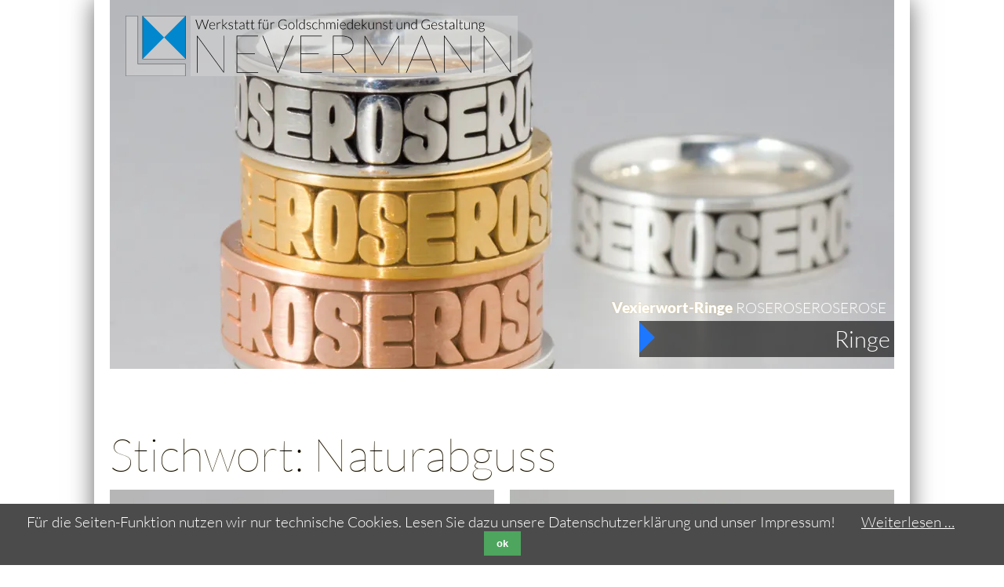

--- FILE ---
content_type: text/html; charset=UTF-8
request_url: https://www.nevermanns.de/index/tag/tag/Naturabguss.html
body_size: 14588
content:
<!DOCTYPE html>
<html lang="de">
<head>

      <meta charset="UTF-8">
    <title>Tag - Werkstatt für Goldschmiedekunst und Gestaltung - Mainaschaff - Aschaffenburg</title>
    <base href="https://www.nevermanns.de/">

          <meta name="robots" content="index,follow">
      <meta name="description" content="">
      <meta name="generator" content="Contao Open Source CMS">
    
    <meta name="viewport" content="width=device-width,initial-scale=1.0">
        <link rel="stylesheet" href="system/modules/cookiebar/assets/dist/cookiebar.min.css?v=cd1f0dbb"><link rel="stylesheet" href="assets/css/layout.min.css,responsive.min.css,style.scss-252fe970.css">        <script src="assets/js/jquery.min.js-c31f118d.js"></script><script src="system/modules/tags/assets/tagcloud.js?v=0cd44d64"></script><meta name="google-site-verification" content="hWPOCF1MwQ2_GdVku4yYdkUriB4OEOWPdTEiym3z5U0" />
<meta name="msvalidate.01" content="B7F0DFDCEB30F14BD75AD55C2F32A114" />

          <!--[if lt IE 9]><script src="assets/html5shiv//html5shiv-printshiv.js"></script><![endif]-->
        
        <meta charset="UTF-8">
    <title>Tag - Werkstatt für Goldschmiedekunst und Gestaltung - Mainaschaff - Aschaffenburg</title>
    <base href="https://www.nevermanns.de/">

          <meta name="robots" content="index,follow">
      <meta name="description" content="">
      <meta name="generator" content="Contao Open Source CMS">
    
</head>
<body id="top" class="mac chrome blink ch131">

      
    <div id="wrapper">

                    
      
              <div id="container">

                      <div id="main">
              <div class="inside">
                
<div class="logo">
	
<div class="ce_image block">

        
  
  
<figure class="image_container">
      <a href="./" title="Home - zur Startseite">
  
  

<img src="files/theme/logo-goldschmiede-nevermann_.svg" width="181" height="28" alt="Logo - Werkstatt für Goldschmiedekunst Nevermanns">


      </a>
  
  </figure>



</div>

	
</div>

  <div class="mod_article block" id="article-13">
    
          
<!-- indexer::stop -->
<div class="mod_newslist single block">

        
  
      <div class="layout_latest arc_1 block featured first last even">

      <figure class="image_container float_above">

      <a href="index/ringe.html" title="Ringe">
        
  <picture>
          <source srcset="assets/images/6/191027_RoseRose_0030_kl-30d627df.webp" type="image/webp" width="1000" height="470">
    
<img src="assets/images/7/191027_RoseRose_0030_kl-8ecbfe9d.jpg" width="1000" height="470" alt="Vexierwort-Ringe">

  </picture>
      </a>


    </figure>
    <div class="inline_title">
            <a 
        	href="index/schmuck/vexierwort-ringe.html" 
        	title="Vexierwort-Ringe" 
        	        >
        <h2>Vexierwort-Ringe </h2>

    <p>ROSEROSEROSEROSE</p>
          </a>
    	 <!-- Seite Allgemeine Hinweise nicht zeigen -->
	    <div class="link">
	      <a href="index/ringe.html" title="Ringe">
	        Ringe
	      </a>
	    </div>
     
  </div>
</div>
      

</div>
<!-- indexer::continue -->

<!-- indexer::stop -->
<div class="mod_newslist block">

            <h2>Stichwort: Naturabguss</h2>
      
  
      <div class="layout_lister arc_5 block first even">

      <figure class="image_container float_above">

                <a href="index/schmuck/bambus-brosche.html" title="&quot;Bambus&quot;-Brosche, Silberguss mit Brillant">
      
      
  <picture>
          <source srcset="assets/images/6/180203_003_Bambusbrosche-cc477ddd.webp" type="image/webp" width="320" height="200">
    
<img src="assets/images/2/180203_003_Bambusbrosche-a4e62f42.jpg" width="320" height="200" alt="&quot;Bambus&quot;-Brosche, Silberguss mit Brillant">

  </picture>
                </a>
            

    </figure>
    <div class="inline_title">
    <div class="link">
                <a href="index/schmuck/bambus-brosche.html" title="&quot;Bambus&quot;-Brosche, Silberguss mit Brillant">
              <h2>"Bambus"-Brosche </h2>

        <p>Naturabguss</p>
              </a>
          </div>
  </div>
</div>
<div class="layout_lister arc_2 block odd">

      <figure class="image_container float_above">

                <a href="index/schmuck/trauringe.html" title="750er Gold-Trauringe">
      
      
  <picture>
          <source srcset="assets/images/b/170506_Trauringe_Birkenreiser-6a30be33.webp" type="image/webp" width="320" height="200">
    
<img src="assets/images/7/170506_Trauringe_Birkenreiser-a8027ae6.jpg" width="320" height="200" alt="750er Gold-Trauringe">

  </picture>
                </a>
            

    </figure>
    <div class="inline_title">
    <div class="link">
                <a href="index/schmuck/trauringe.html" title="750er Gold-Trauringe">
              <h2>Trauringe </h2>

        <p>750er Gold Naturabgüsse</p>
              </a>
          </div>
  </div>
</div>
<div class="layout_lister arc_1 block even">

      <figure class="image_container float_above">

                <a href="index/schmuck/bambus-ring-79.html" title="">
      
      
  <picture>
          <source srcset="assets/images/3/171112_BambusRing_Silber_Feingoldmantel_0006_kl-a467ff06.webp" type="image/webp" width="320" height="200">
    
<img src="assets/images/a/171112_BambusRing_Silber_Feingoldmantel_0006_kl-6d51d7e7.jpg" width="320" height="200" alt="">

  </picture>
                </a>
            

    </figure>
    <div class="inline_title">
    <div class="link">
                <a href="index/schmuck/bambus-ring-79.html" title="">
              <h2>"Bambus"-Ring </h2>

        <p>mit Feingoldmantel</p>
              </a>
          </div>
  </div>
</div>
<div class="layout_lister arc_1 block odd">

      <figure class="image_container float_above">

                <a href="index/schmuck/bambus-ring.html" title="&quot;Bambus&quot;-Ring SilbergussRing mit Brillant">
      
      
  <picture>
          <source srcset="assets/images/0/171112_BambusRing_Silber_Brillant_Gold_0006_kl-113d6d79.webp" type="image/webp" width="320" height="200">
    
<img src="assets/images/1/171112_BambusRing_Silber_Brillant_Gold_0006_kl-997b1535.jpg" width="320" height="200" alt="&quot;Bambus&quot;-Ring SilbergussRing mit Brillant">

  </picture>
                </a>
            

    </figure>
    <div class="inline_title">
    <div class="link">
                <a href="index/schmuck/bambus-ring.html" title="&quot;Bambus&quot;-Ring SilbergussRing mit Brillant">
              <h2>"Bambus"-Ring </h2>

        <p>mit Brillant</p>
              </a>
          </div>
  </div>
</div>
<div class="layout_lister arc_3 block last even">

      <figure class="image_container float_above">

                <a href="index/schmuck/saphir-kiesel-kette.html" title="Saphir-Kieselkette">
      
      
  <picture>
          <source srcset="assets/images/b/030809_SaphirKiesel-8757-9660a2cf.webp" type="image/webp" width="320" height="200">
    
<img src="assets/images/5/030809_SaphirKiesel-8757-d04798c7.jpg" width="320" height="200" alt="Saphir-Kieselkette">

  </picture>
                </a>
            

    </figure>
    <div class="inline_title">
    <div class="link">
                <a href="index/schmuck/saphir-kiesel-kette.html" title="Saphir-Kieselkette">
              <h2>Saphir-Kiesel-Kette </h2>

        <p>mit Wechselschloss</p>
              </a>
          </div>
  </div>
</div>
      

</div>
<!-- indexer::continue -->
    
      </div>

              </div>
                          </div>
          
                                
                                
        </div>
      
      
                        <footer id="footer">
            <div class="inside">
              
<div class="col_4-1 first">
	
<br>
<strong>Wegen Urlaubs<br>
haben wir <br>
bis zum 18.01.2026<br>
geschlossen!</strong><br>
<br>
<br>
<!-- strong&#62;Aktuelle Hinweise<br>
<a href="https://www.nevermanns.de/index/schmuck/wir-sind-im-urlaub.html">zum Urlaub</a></strong><br>
&#60;br -->
<strong>Öffnungszeiten: <br>
<br>
Mo., Di., Do. u. Fr.:<br> 
15:00&nbsp;-&nbsp;19:00<br>
<br>
Samstags:<br> 
10:00&nbsp;-&nbsp;13:00<br>
<br>
Wir bitten um telefonische<br>
Termin-Absprache</strong><br>
<!--strong&#62;an Advents-Samstagen<br>
durchgehend bis 18:00 Uhr geöffnet</strong>&#60;br -->
<br>
<hr style="width:80%;text-align:left;margin-left:0">
<p>Kontakt:<br>
<strong>Goldschmiede Nevermann</strong><br>
	Maria Nevermann<br>
    Hauptstr.7 <br>
	63814 Mainaschaff <br>
	<small>(bei Aschaffenburg)</small><br>
	<br> 
	+49-(0)6021-76493<br>
    info@nevermanns.de</p>
</div>
<div class="col_4-1">
	
<!-- indexer::stop -->
<nav class="mod_navigation block">

      <h3>Seitenübersicht</h3>
  
  <a href="index/tag/tag/Naturabguss.html#skipNavigation3" class="invisible">Navigation überspringen</a>

  
<ul class="level_1">
            <li class="submenu trail homepage first"><a href="./" title="Goldschmiede Nevermann" class="submenu trail homepage first" aria-haspopup="true">Schmuck</a>
<ul class="level_2">
            <li class="sibling first"><a href="index/trauring-konfigurator.html" title="amodoro Konfigurator" class="sibling first">amodoro Konfigurator</a></li>
                <li class="sibling"><a href="index/armschmuck.html" title="Armschmuck" class="sibling">Armschmuck</a></li>
                <li class="sibling"><a href="index/ringe.html" title="Ringe" class="sibling">Ringe</a></li>
                <li class="sibling"><a href="index/trauringe.html" title="Trauringe" class="sibling">Trauringe</a></li>
                <li class="sibling"><a href="index/halsschmuck.html" title="Halsschmuck" class="sibling">Halsschmuck</a></li>
                <li class="sibling"><a href="index/ohrschmuck.html" title="Ohrschmuck" class="sibling">Ohrschmuck</a></li>
                <li class="sibling"><a href="index/perlschmuck.html" title="Perlschmuck" class="sibling">Perlschmuck</a></li>
                <li class="sibling"><a href="index/broschen.html" title="Broschen" class="sibling">Broschen</a></li>
                <li class="navigation-margin-bottom sibling last"><a href="index/schmuckobjekte.html" title="Schmuckobjekte" class="navigation-margin-bottom sibling last">Schmuckobjekte</a></li>
      </ul>
</li>
                <li class="submenu"><a href="veranstaltungen.html" title="Veranstaltungen" class="submenu" aria-haspopup="true">Veranstaltungen</a>
<ul class="level_2">
            <li class="navigation-margin-bottom first last"><a href="veranstaltungen/archiv.html" title="Veranstaltungen - Archiv" class="navigation-margin-bottom first last">Veranstaltungen - Archiv</a></li>
      </ul>
</li>
                <li class="navigation-margin-bottom"><a href="portrait-der-werkstatt.html" title="Über uns und unsere Werkstatt" class="navigation-margin-bottom">Über uns und unsere Werkstatt</a></li>
                <li class="navigation-margin-bottom"><a href="kontakt-und-impressum.html" title="Impressum" class="navigation-margin-bottom">Impressum</a></li>
                <li class="navigation-margin-bottom"><a href="datenschutzerklaerung.html" title="Datenschutzerklärung" class="navigation-margin-bottom">Datenschutzerklärung</a></li>
                <li class="last"><a href="faq.html" title="FAQ: Fragen und Antworten" class="last">FAQ: Fragen und Antworten</a></li>
      </ul>

  <span id="skipNavigation3" class="invisible"></span>

</nav>
<!-- indexer::continue -->

</div>
<div class="col_4-2">
	<!-- indexer::stop -->
<div class="mod_tagcloud block tagcloud">
<h3>Inspiration</h3>


<ul class="cloud">
	<li class="size1"><a href="index/tag/tag/750er%20Gold.html" title="750er Gold (72)">750er Gold</a></li>
	<li class="size1"><a href="index/tag/tag/900er%20Gold.html" title="900er Gold (39)">900er Gold</a></li>
	<li class="size1"><a href="index/tag/tag/Antiken.html" title="Antiken (14)">Antiken</a></li>
	<li class="size1"><a href="index/tag/tag/Aschaffenburg.html" title="Aschaffenburg (10)">Aschaffenburg</a></li>
	<li class="size1"><a href="index/tag/tag/Brillant.html" title="Brillant (28)">Brillant</a></li>
	<li class="size1"><a href="index/tag/tag/Diamant.html" title="Diamant (24)">Diamant</a></li>
	<li class="size1"><a href="index/tag/tag/Double%20Rose%20Cut.html" title="Double Rose Cut (13)">Double Rose Cut</a></li>
	<li class="size1"><a href="index/tag/tag/Ehering.html" title="Ehering (8)">Ehering</a></li>
	<li class="size1"><a href="index/tag/tag/Feingold.html" title="Feingold (37)">Feingold</a></li>
	<li class="size1"><a href="index/tag/tag/Gold.html" title="Gold (96)">Gold</a></li>
	<li class="size1"><a href="index/tag/tag/Granat.html" title="Granat (11)">Granat</a></li>
	<li class="size1"><a href="index/tag/tag/Palladium.html" title="Palladium (8)">Palladium</a></li>
	<li class="size1"><a href="index/tag/tag/Perlen.html" title="Perlen (12)">Perlen</a></li>
	<li class="size1"><a href="index/tag/tag/Ring.html" title="Ring (27)">Ring</a></li>
	<li class="size1"><a href="index/tag/tag/Rubin.html" title="Rubin (9)">Rubin</a></li>
	<li class="size1"><a href="index/tag/tag/Saphir.html" title="Saphir (9)">Saphir</a></li>
	<li class="size1"><a href="index/tag/tag/Silber.html" title="Silber (34)">Silber</a></li>
	<li class="size1"><a href="index/tag/tag/Trauring.html" title="Trauring (12)">Trauring</a></li>
	<li class="size1"><a href="index/tag/tag/Tsavolit.html" title="Tsavolit (8)">Tsavolit</a></li>
	<li class="size1"><a href="index/tag/tag/Wechselschlie%C3%9Fe.html" title="Wechselschließe (63)">Wechselschließe</a></li>
</ul>
</div>
<!-- indexer::continue -->
</div>            </div>
          </footer>
              
    </div>

      
  
  <script src="files/theme/js/jquery.js"></script>
  <script src="files/theme/js/lightbox.js"></script>
  <script src="files/theme/js/main.js"></script>


<!-- indexer::stop -->
<div class="cookiebar cookiebar--position-bottom" role="complementary" aria-describedby="cookiebar-text" style="display:none;" data-cookiebar="COOKIEBAR_1">
    <div id="cookiebar-text" class="cookiebar__text" aria-live="assertive" role="alert">
        <span class="cookiebar__message">Für die Seiten-Funktion nutzen wir nur technische Cookies. Lesen Sie dazu unsere Datenschutzerklärung und unser Impressum!</span>

                    <a href="datenschutzerklaerung.html" class="cookiebar__link" title="Weiterlesen …">Weiterlesen …</a>
            </div>

    
    <button class="cookiebar__button" data-cookiebar-accept>ok</button>
</div>

    <script src="system/modules/cookiebar/assets/dist/cookiebar.min.js" defer></script>
<!-- indexer::continue -->
</body>
</html>


--- FILE ---
content_type: text/css
request_url: https://www.nevermanns.de/assets/css/layout.min.css,responsive.min.css,style.scss-252fe970.css
body_size: 16027
content:
body,form,figure{margin:0;padding:0}img{border:0}header,footer,nav,section,aside,article,figure,figcaption{display:block}body{font-size:100.01%}select,input,textarea{font-size:99%}#container,.inside{position:relative}#main,#left,#right{float:left;position:relative}#main{width:100%}#left{margin-left:-100%}#right{margin-right:-100%}#footer{clear:both}#main .inside{min-height:1px}.ce_gallery>ul,.content-gallery>ul{margin:0;padding:0;overflow:hidden;list-style:none}.ce_gallery>ul li,.content-gallery>ul li{float:left}.ce_gallery>ul li.col_first,.content-gallery>ul li.col_first{clear:left}.float_left,.media--left>figure{float:left}.float_right,.media--right>figure{float:right}.block{overflow:hidden}.media{display:flow-root}.clear,#clear{height:.1px;font-size:.1px;line-height:.1px;clear:both}.invisible{border:0;clip:rect(0 0 0 0);height:1px;margin:-1px;overflow:hidden;padding:0;position:absolute;width:1px}.custom{display:block}#container:after,.custom:after{content:"";display:table;clear:both}
@media (max-width:767px){#wrapper{margin:0;width:auto}#container{padding-left:0;padding-right:0}#main,#left,#right{float:none;width:auto}#left{right:0;margin-left:0}#right{margin-right:0}}img{max-width:100%;height:auto}.audio_container audio{max-width:100%}.video_container video{max-width:100%;height:auto}.aspect,.responsive{position:relative;height:0}.aspect iframe,.responsive iframe{position:absolute;top:0;left:0;width:100%;height:100%}.aspect--16\:9,.responsive.ratio-169{padding-bottom:56.25%}.aspect--16\:10,.responsive.ratio-1610{padding-bottom:62.5%}.aspect--21\:9,.responsive.ratio-219{padding-bottom:42.8571%}.aspect--4\:3,.responsive.ratio-43{padding-bottom:75%}.aspect--3\:2,.responsive.ratio-32{padding-bottom:66.6666%}
@font-face{font-family:"Lato";src:url("../../files/theme/fonts/Lato-Black.ttf") format("truetype");font-weight:900;font-style:normal}@font-face{font-family:"Lato";src:url("../../files/theme/fonts/Lato-Hairline.ttf") format("truetype");font-weight:100;font-style:normal}@font-face{font-family:"Lato";src:url("../../files/theme/fonts/Lato-Light.ttf") format("truetype");font-weight:300;font-style:normal}body,html{font-family:"Lato", sans-serif;font-weight:300;font-size:110%}body img,html img{width:100%}body strong,html strong{font-weight:bold}body #wrapper,html #wrapper{overflow:visible}body #container,html #container{max-width:1040px;margin:0 auto;-webkit-box-shadow:0 0 30px 0 rgba(0, 0, 0, 0.6);box-shadow:0 0 30px 0 rgba(0, 0, 0, 0.6)}body #container #main,html #container #main{margin:0 20px 20px 20px;width:auto}body #container #main .logo,html #container #main .logo{position:absolute;left:20px;top:20px;width:100%;z-index:999}body #container #main .logo .ce_image,html #container #main .logo .ce_image{line-height:0;margin-right:20px;float:left;width:100%}body #container #main .logo .ce_image img,html #container #main .logo .ce_image img{width:100%}@media (min-width:560px){body #container #main .logo .ce_image img,html #container #main .logo .ce_image img{max-width:50%}}body #container #main .logo .description,html #container #main .logo .description{float:left}body #container #main .logo .description p,html #container #main .logo .description p{margin:0;background:rgba(210, 210, 210, 0.6)}body #container #main .logo .description p.name,html #container #main .logo .description p.name{font-size:380%;font-weight:100;text-transform:uppercase;line-height:100%}@media (max-width:560px){body #container #main .logo,html #container #main .logo{position:relative;left:0;top:0;margin:0 0 2% 0;padding:2% 0 0 0;clear:both;overflow:hidden}}body #footer,html #footer{max-width:1040px;margin:0 auto;font-size:90%;margin-top:20px;clear:both;overflow:hidden}body #footer .col_4-1,html #footer .col_4-1{width:25%;float:left;min-width:200px}body #footer .col_4-2,html #footer .col_4-2{width:50%;float:left;min-width:200px}body #footer h3,html #footer h3{font-size:100%;text-shadow:none;font-weight:900}body #footer .mod_tagcloud ul,html #footer .mod_tagcloud ul{list-style-type:none;padding:0}body #footer .mod_tagcloud ul li,html #footer .mod_tagcloud ul li{display:inline-block;margin:0px 40px 8px 0}body #footer .mod_tagcloud ul a,html #footer .mod_tagcloud ul a{color:black;text-decoration:none}body #footer .mod_tagcloud ul a:hover,html #footer .mod_tagcloud ul a:hover{text-decoration:underline}body #footer .mod_navigation h3,html #footer .mod_navigation h3{display:none}body #footer .mod_navigation li.navigation-margin-bottom,html #footer .mod_navigation li.navigation-margin-bottom{margin-bottom:10px}body #footer .mod_navigation li.navigation-margin-top,html #footer .mod_navigation li.navigation-margin-top{margin-top:10px}body #footer .mod_navigation ul,html #footer .mod_navigation ul{list-style-type:none;padding:0;margin:0}body #footer .mod_navigation ul a,html #footer .mod_navigation ul a{color:black;text-decoration:none}body #footer .mod_navigation ul a:hover,html #footer .mod_navigation ul a:hover{text-decoration:underline}body #footer .mod_navigation ul span.active,html #footer .mod_navigation ul span.active{font-weight:900}body #footer .mod_navigation ul .level_2,html #footer .mod_navigation ul .level_2{padding-left:20px}body #footer .mod_navigation ul .level_2 li,html #footer .mod_navigation ul .level_2 li{position:relative}body #footer .mod_navigation ul .level_2 li:before,html #footer .mod_navigation ul .level_2 li:before{position:absolute;left:-10px;top:6px;content:"";width:0;height:0;border-style:solid;border-width:5px 0 5px 5px;border-color:transparent transparent transparent #1e77ff}@media (max-width:1040px){body #footer,html #footer{padding:0 20px}}@media (max-width:750px){body #footer .col_4-1,html #footer .col_4-1{width:50%;margin:0 0 20px 0}}@media (max-width:530px){body #footer .col_4-1,html #footer .col_4-1{width:100%;margin:0 0 20px 0}}iframe{margin:20px 0 0 0}@media (max-width:480px){h1,h2{font-size:150% !important;text-shadow:none !important;font-weight:300 !important}}@media (max-width:480px){h3{font-size:100% !important}}.mod_eventreader h1{font-size:280%;margin:0 0 10px 0}.mod_eventreader .info{float:none !important;width:100% !important;font-size:20px;font-weight:600;margin-top:0;margin:0}.mod_eventreader .location{margin-top:0}.mod_eventreader .image_container{float:none !important;width:auto !important}.mod_eventreader .image_container a{outline:0}.mod_eventreader figcaption{margin:0 0 20px 0;font-size:70%}.back{position:relative;padding:0 0 0 25px;margin-top:80px}.back:before{content:"";position:absolute;left:0;top:-3px;border-style:solid;border-width:15px 0 15px 15px;border-color:transparent transparent transparent #1e77ff;transform:rotate(180deg);-webkit-transform:rotate(180deg);-moz-transform:rotate(180deg);-o-transform:rotate(180deg)}.pagination{clear:both;overflow:hidden}.pagination p{float:left}@media (max-width:360px){.pagination p{float:none}}.pagination ul{float:right;margin-left:0;padding-left:0}.pagination ul li{display:block;float:left;margin:0 0 0 10px}.pagination ul li .current{display:block;background:rgba(0, 0, 0, 0.6);padding:2px 4px;color:#fff;margin-top:-2px}@media (max-width:360px){.pagination ul{float:none}}.inline_title{color:white;text-align:right}.inline_title h1,.inline_title h2,.inline_title h3,.inline_title div,.inline_title p{display:inline;font-size:100%}.inline_title h2{font-weight:900;font-size:100% !important}.inline_title div.link a{display:block;position:relative;text-align:right;margin:5px 0 0 auto;padding:5px 5px 5px 20px;background-color:rgba(0, 0, 0, 0.6);max-width:300px;min-width:200px;font-size:150%}.inline_title div.link a:before{position:absolute;left:0;top:1px;content:"";width:0;height:0;border-style:solid;border-width:20px 0 20px 20px;border-color:transparent transparent transparent #1e77ff}.inline_title a{color:white;text-decoration:none}.inline_title a p{padding:0 10px 0 0}.inline_title a:hover{text-decoration:underline}@media (max-width:700px){.inline_title a{display:none}}@media (max-width:300px){.inline_title{left:0}}.mod_article{width:100%}.mod_newslist{overflow:hidden}.mod_newslist .inline_title{position:absolute;right:0;bottom:20px}.mod_newslist .layout_latest{position:relative;float:left;margin:0 2% 2% 0}.mod_newslist .layout_latest.first{margin:0 0 2% 0}.mod_newslist .layout_lister{position:relative;float:left;width:49%}.mod_newslist .layout_lister.odd{margin:0 0 2% 2%}.mod_newslist .layout_lister div.link a{font-size:100%;max-width:430px}.mod_newslist .layout_lister div.link a:before{border-width:15px 0 15px 15px}@media (max-width:530px){.mod_newslist .layout_lister{width:100%;float:none;margin:0 0 2% 0}.mod_newslist .layout_lister.odd{margin:0}}.mod_newsreader .layout_full>.ce_text .ce_gallery{width:49.5%;padding-right:1%;float:left;display:inline}.mod_newsreader h2{font-weight:300;font-size:150% !important;margin:0;text-shadow:0 0 2px rgba(231, 188, 76, 0.5)}@media (max-width:450px){.mod_newsreader h2{font-weight:200;font-size:140% !important;text-shadow:none}}.mod_newsreader .tag-chain{list-style-type:none;margin:0;padding:0}.mod_newsreader .tag-chain li{display:inline-block;margin:4px 20px 4px 0;padding:2px 10px;border:1px solid rgba(231, 188, 76, 0.5)}.mod_newsreader .tag-chain a{color:black;text-decoration:none}.mod_newsreader .tag-chain a:hover{text-decoration:underline}.event{clear:both;overflow:hidden}.event>.ce_text .ce_gallery{width:49.5%;padding-right:1%;float:left;display:inline}.event .info{float:left;width:65%}.event .image_container{float:right;width:30%}.event img{width:auto}.produkt_listen{overflow:hidden;position:static;clear:both}.produkt_listen .clear{clear:both}.produkt_listen .mod_newslist{float:left;width:49%}.produkt_listen .mod_newslist:nth-child(2n){margin:0 0 0 2%}@media (max-width:530px){.produkt_listen .mod_newslist{width:100%;float:none;margin:0}.produkt_listen .mod_newslist:nth-child(2n){margin:0}}a{color:#0000C0;text-decoration:none}a:hover{text-decoration:underline}h1,h2{font-weight:100;font-size:400%;margin-bottom:10px;text-shadow:0 0 2px rgba(231, 188, 76, 0.5)}h2{font-size:300%}h3{font-weight:300;font-size:150%;margin:0;text-shadow:0 0 2px rgba(231, 188, 76, 0.5)}.mfp-bg{top:0;left:0;width:100%;height:100%;z-index:1042;overflow:hidden;position:fixed;background:#0b0b0b;opacity:0.8;filter:alpha(opacity=80)}.mfp-wrap{top:0;left:0;width:100%;height:100%;z-index:1043;position:fixed;outline:none !important;-webkit-backface-visibility:hidden}.mfp-container{text-align:center;position:absolute;width:100%;height:100%;left:0;top:0;padding:0 8px;-webkit-box-sizing:border-box;-moz-box-sizing:border-box;box-sizing:border-box}.mfp-container:before{content:"";display:inline-block;height:100%;vertical-align:middle}.mfp-align-top .mfp-container:before{display:none}.mfp-content{position:relative;display:inline-block;vertical-align:middle;margin:0 auto;text-align:left;z-index:1045}.mfp-inline-holder .mfp-content,.mfp-ajax-holder .mfp-content{width:100%;cursor:auto}.mfp-ajax-cur{cursor:progress}.mfp-zoom-out-cur,.mfp-zoom-out-cur .mfp-image-holder .mfp-close{cursor:-moz-zoom-out;cursor:-webkit-zoom-out;cursor:zoom-out}.mfp-zoom{cursor:pointer;cursor:-webkit-zoom-in;cursor:-moz-zoom-in;cursor:zoom-in}.mfp-auto-cursor .mfp-content{cursor:auto}.mfp-close,.mfp-arrow,.mfp-preloader,.mfp-counter{-webkit-user-select:none;-moz-user-select:none;user-select:none}.mfp-loading.mfp-figure{display:none}.mfp-hide{display:none !important}.mfp-preloader{color:#CCC;position:absolute;top:50%;width:auto;text-align:center;margin-top:-0.8em;left:8px;right:8px;z-index:1044}.mfp-preloader a{color:#CCC}.mfp-preloader a:hover{color:#FFF}.mfp-s-ready .mfp-preloader{display:none}.mfp-s-error .mfp-content{display:none}button.mfp-close,button.mfp-arrow{overflow:visible;cursor:pointer;background:transparent;border:0;-webkit-appearance:none;display:block;outline:none;padding:0;z-index:1046;-webkit-box-shadow:none;box-shadow:none}button::-moz-focus-inner{padding:0;border:0}.mfp-close{width:44px;height:44px;line-height:44px;position:absolute;right:0;top:0;text-decoration:none;text-align:center;opacity:0.65;filter:alpha(opacity=65);padding:0 0 18px 10px;color:#FFF;font-style:normal;font-size:28px;font-family:Arial, Baskerville, monospace}.mfp-close:hover,.mfp-close:focus{opacity:1;filter:alpha(opacity=100)}.mfp-close:active{top:1px}.mfp-close-btn-in .mfp-close{color:#333}.mfp-image-holder .mfp-close,.mfp-iframe-holder .mfp-close{color:#FFF;right:-6px;text-align:right;padding-right:6px;width:100%}.mfp-counter{position:absolute;top:0;right:0;color:#CCC;font-size:12px;line-height:18px;white-space:nowrap}.mfp-arrow{position:absolute;opacity:0.65;filter:alpha(opacity=65);margin:0;top:50%;margin-top:-55px;padding:0;width:90px;height:110px;-webkit-tap-highlight-color:rgba(0, 0, 0, 0)}.mfp-arrow:active{margin-top:-54px}.mfp-arrow:hover,.mfp-arrow:focus{opacity:1;filter:alpha(opacity=100)}.mfp-arrow:before,.mfp-arrow:after,.mfp-arrow .mfp-b,.mfp-arrow .mfp-a{content:"";display:block;width:0;height:0;position:absolute;left:0;top:0;margin-top:35px;margin-left:35px;border:medium inset transparent}.mfp-arrow:after,.mfp-arrow .mfp-a{border-top-width:13px;border-bottom-width:13px;top:8px}.mfp-arrow:before,.mfp-arrow .mfp-b{border-top-width:21px;border-bottom-width:21px;opacity:0.7}.mfp-arrow-left{left:0}.mfp-arrow-left:after,.mfp-arrow-left .mfp-a{border-right:17px solid #FFF;margin-left:31px}.mfp-arrow-left:before,.mfp-arrow-left .mfp-b{margin-left:25px;border-right:27px solid #3F3F3F}.mfp-arrow-right{right:0}.mfp-arrow-right:after,.mfp-arrow-right .mfp-a{border-left:17px solid #FFF;margin-left:39px}.mfp-arrow-right:before,.mfp-arrow-right .mfp-b{border-left:27px solid #3F3F3F}.mfp-iframe-holder{padding-top:40px;padding-bottom:40px}.mfp-iframe-holder .mfp-content{line-height:0;width:100%;max-width:900px}.mfp-iframe-holder .mfp-close{top:-40px}.mfp-iframe-scaler{width:100%;height:0;overflow:hidden;padding-top:56.25%}.mfp-iframe-scaler iframe{position:absolute;display:block;top:0;left:0;width:100%;height:100%;box-shadow:0 0 8px rgba(0, 0, 0, 0.6);background:#000}img.mfp-img{width:auto;max-width:100%;height:auto;display:block;line-height:0;-webkit-box-sizing:border-box;-moz-box-sizing:border-box;box-sizing:border-box;padding:40px 0 40px;margin:0 auto}.mfp-figure{line-height:0}.mfp-figure:after{content:"";position:absolute;left:0;top:40px;bottom:40px;display:block;right:0;width:auto;height:auto;z-index:-1;box-shadow:0 0 8px rgba(0, 0, 0, 0.6);background:#444}.mfp-figure small{color:#BDBDBD;display:block;font-size:12px;line-height:14px}.mfp-figure figure{margin:0}.mfp-bottom-bar{margin-top:-36px;position:absolute;top:100%;left:0;width:100%;cursor:auto}.mfp-title{text-align:left;line-height:18px;color:#F3F3F3;word-wrap:break-word;padding-right:36px}.mfp-image-holder .mfp-content{max-width:100%}.mfp-gallery .mfp-image-holder .mfp-figure{cursor:pointer}@media screen and (max-width:800px) and (orientation:landscape),screen and (max-height:300px){.mfp-img-mobile .mfp-image-holder{padding-left:0;padding-right:0}.mfp-img-mobile img.mfp-img{padding:0}.mfp-img-mobile .mfp-figure:after{top:0;bottom:0}.mfp-img-mobile .mfp-figure small{display:inline;margin-left:5px}.mfp-img-mobile .mfp-bottom-bar{background:rgba(0, 0, 0, 0.6);bottom:0;margin:0;top:auto;padding:3px 5px;position:fixed;-webkit-box-sizing:border-box;-moz-box-sizing:border-box;box-sizing:border-box}.mfp-img-mobile .mfp-bottom-bar:empty{padding:0}.mfp-img-mobile .mfp-counter{right:5px;top:3px}.mfp-img-mobile .mfp-close{top:0;right:0;width:35px;height:35px;line-height:35px;background:rgba(0, 0, 0, 0.6);position:fixed;text-align:center;padding:0}}@media (max-width:900px){.mfp-arrow{-webkit-transform:scale(0.75);transform:scale(0.75)}.mfp-arrow-left{-webkit-transform-origin:0;transform-origin:0}.mfp-arrow-right{-webkit-transform-origin:100%;transform-origin:100%}.mfp-container{padding-left:6px;padding-right:6px}}.mfp-ie7 .mfp-img{padding:0}.mfp-ie7 .mfp-bottom-bar{width:600px;left:50%;margin-left:-300px;margin-top:5px;padding-bottom:5px}.mfp-ie7 .mfp-container{padding:0}.mfp-ie7 .mfp-content{padding-top:44px}.mfp-ie7 .mfp-close{top:0;right:0;padding-top:0}video{width:100%}.mod_eventlist h1{display:none}


--- FILE ---
content_type: image/svg+xml
request_url: https://www.nevermanns.de/files/theme/logo-goldschmiede-nevermann_.svg
body_size: 46445
content:
<?xml version="1.0" encoding="UTF-8" standalone="no"?>
<!-- Generator: Adobe Illustrator 16.0.3, SVG Export Plug-In . SVG Version: 6.00 Build 0)  -->

<svg
   xmlns:dc="http://purl.org/dc/elements/1.1/"
   xmlns:cc="http://creativecommons.org/ns#"
   xmlns:rdf="http://www.w3.org/1999/02/22-rdf-syntax-ns#"
   xmlns:svg="http://www.w3.org/2000/svg"
   xmlns="http://www.w3.org/2000/svg"
   xmlns:sodipodi="http://sodipodi.sourceforge.net/DTD/sodipodi-0.dtd"
   xmlns:inkscape="http://www.inkscape.org/namespaces/inkscape"
   version="1.1"
   id="Layer_1"
   x="0px"
   y="0px"
   width="180.771px"
   height="27.765px"
   viewBox="0 0 180.771 27.765"
   enable-background="new 0 0 180.771 27.765"
   xml:space="preserve"
   inkscape:version="0.91 r13725"
   sodipodi:docname="logo-goldschmiede-nevermann_.svg"><metadata
     id="metadata137"><rdf:RDF><cc:Work
         rdf:about=""><dc:format>image/svg+xml</dc:format><dc:type
           rdf:resource="http://purl.org/dc/dcmitype/StillImage" /><dc:title></dc:title></cc:Work></rdf:RDF></metadata><defs
     id="defs135" /><sodipodi:namedview
     pagecolor="#ffffff"
     bordercolor="#666666"
     borderopacity="1"
     objecttolerance="10"
     gridtolerance="10"
     guidetolerance="10"
     inkscape:pageopacity="0"
     inkscape:pageshadow="2"
     inkscape:window-width="1920"
     inkscape:window-height="1033"
     id="namedview133"
     showgrid="false"
     showguides="true"
     inkscape:guide-bbox="true"
     inkscape:zoom="11.313709"
     inkscape:cx="12.539131"
     inkscape:cy="3.6636452"
     inkscape:window-x="-4"
     inkscape:window-y="-4"
     inkscape:window-maximized="1"
     inkscape:current-layer="Layer_1"
     inkscape:snap-bbox="true"
     inkscape:bbox-paths="true"
     inkscape:bbox-nodes="true"
     inkscape:snap-bbox-edge-midpoints="true"
     inkscape:snap-bbox-midpoints="false"
     inkscape:snap-grids="false"><sodipodi:guide
       position="31.33367,27.765"
       orientation="0,1"
       id="guide4273" /><sodipodi:guide
       position="31.156893,3.5527138e-015"
       orientation="0,1"
       id="guide4275" /></sodipodi:namedview><rect
     x="29.982"
     opacity="0.6"
     fill="#D2D2D2"
     width="150.788"
     height="27.765"
     id="rect3" /><g
     id="g5"><path
       d="M32.254,1.767h0.268c0.062,0,0.1,0.028,0.117,0.085l1.124,3.663c0.013,0.043,0.023,0.088,0.033,0.136   c0.01,0.049,0.02,0.099,0.03,0.151c0.01-0.053,0.021-0.103,0.031-0.151c0.011-0.048,0.023-0.093,0.038-0.136l1.26-3.663   c0.008-0.023,0.023-0.043,0.044-0.06s0.046-0.025,0.075-0.025h0.089c0.029,0,0.054,0.008,0.072,0.023s0.033,0.036,0.044,0.062   l1.26,3.663c0.015,0.043,0.028,0.087,0.04,0.133c0.011,0.046,0.022,0.096,0.033,0.148c0.01-0.051,0.02-0.1,0.028-0.146   c0.008-0.048,0.019-0.092,0.031-0.135l1.124-3.663c0.007-0.023,0.021-0.043,0.043-0.06c0.021-0.017,0.048-0.025,0.077-0.025h0.246   L36.96,6.224h-0.29l-1.316-3.868c-0.017-0.05-0.031-0.104-0.044-0.16c-0.013,0.057-0.027,0.11-0.044,0.16l-1.32,3.868h-0.286   L32.254,1.767z"
       id="path7" /><path
       d="M40.047,3.039c0.177,0,0.34,0.03,0.49,0.092c0.15,0.061,0.28,0.149,0.391,0.266c0.11,0.117,0.196,0.26,0.258,0.431   c0.063,0.17,0.094,0.365,0.094,0.586c0,0.046-0.007,0.077-0.021,0.094c-0.014,0.018-0.035,0.025-0.064,0.025h-2.262v0.06   c0,0.235,0.026,0.442,0.081,0.621s0.133,0.328,0.233,0.448c0.101,0.121,0.223,0.212,0.365,0.272   c0.143,0.062,0.303,0.092,0.479,0.092c0.157,0,0.294-0.018,0.409-0.052c0.115-0.035,0.213-0.073,0.291-0.117   c0.079-0.043,0.142-0.081,0.188-0.116c0.046-0.034,0.08-0.052,0.101-0.052c0.027,0,0.049,0.011,0.063,0.031l0.082,0.101   c-0.051,0.063-0.117,0.122-0.2,0.177s-0.176,0.102-0.277,0.141c-0.102,0.038-0.211,0.069-0.327,0.093   c-0.117,0.022-0.234,0.034-0.352,0.034c-0.214,0-0.409-0.037-0.586-0.111c-0.177-0.075-0.328-0.184-0.454-0.326   s-0.224-0.317-0.293-0.524s-0.104-0.443-0.104-0.711c0-0.225,0.032-0.432,0.096-0.622c0.064-0.189,0.157-0.354,0.277-0.491   c0.121-0.138,0.27-0.245,0.444-0.322C39.626,3.078,39.824,3.039,40.047,3.039z M40.052,3.263c-0.161,0-0.306,0.025-0.434,0.076   c-0.128,0.05-0.239,0.122-0.332,0.217c-0.094,0.095-0.169,0.208-0.227,0.341c-0.058,0.132-0.096,0.28-0.115,0.443h2.063   c0-0.168-0.022-0.318-0.069-0.452c-0.046-0.133-0.11-0.246-0.194-0.338c-0.084-0.093-0.185-0.163-0.303-0.213   C40.324,3.287,40.194,3.263,40.052,3.263z"
       id="path9" /><path
       d="M42.085,6.224V3.09h0.158c0.035,0,0.061,0.007,0.077,0.021c0.016,0.015,0.024,0.04,0.026,0.076l0.025,0.661   c0.101-0.254,0.235-0.453,0.403-0.597s0.375-0.216,0.62-0.216c0.095,0,0.182,0.01,0.262,0.03c0.08,0.02,0.155,0.049,0.227,0.086   L43.843,3.36c-0.006,0.034-0.027,0.051-0.063,0.051c-0.013,0-0.031-0.004-0.054-0.013C43.703,3.39,43.675,3.381,43.64,3.37   c-0.034-0.011-0.077-0.021-0.128-0.028c-0.05-0.009-0.107-0.013-0.173-0.013c-0.237,0-0.432,0.073-0.584,0.221   c-0.152,0.146-0.276,0.358-0.37,0.636v2.038H42.085z"
       id="path11" /><path
       d="M44.917,1.641v2.794h0.145c0.029,0,0.058-0.004,0.084-0.013c0.026-0.008,0.055-0.028,0.087-0.06l1.257-1.194   c0.022-0.022,0.046-0.042,0.07-0.057s0.056-0.021,0.093-0.021h0.265l-1.383,1.313c-0.021,0.021-0.041,0.04-0.06,0.059   c-0.019,0.018-0.04,0.032-0.063,0.045c0.034,0.018,0.063,0.037,0.085,0.061c0.023,0.022,0.048,0.048,0.073,0.075l1.452,1.581H46.76   c-0.029,0-0.056-0.006-0.079-0.017c-0.022-0.012-0.046-0.03-0.069-0.056L45.295,4.74c-0.036-0.038-0.068-0.063-0.098-0.077   s-0.075-0.021-0.139-0.021h-0.142v1.581h-0.299V1.641H44.917z"
       id="path13" /><path
       d="M49.412,3.478c-0.015,0.029-0.038,0.044-0.069,0.044c-0.023,0-0.053-0.014-0.09-0.04c-0.037-0.025-0.085-0.056-0.145-0.088   c-0.061-0.032-0.134-0.062-0.221-0.088s-0.194-0.04-0.32-0.04c-0.113,0-0.217,0.017-0.31,0.049   c-0.094,0.033-0.174,0.076-0.239,0.131C47.952,3.5,47.9,3.563,47.864,3.636c-0.037,0.073-0.056,0.149-0.056,0.229   c0,0.099,0.025,0.181,0.076,0.246c0.05,0.065,0.116,0.121,0.198,0.167s0.175,0.086,0.278,0.119c0.104,0.034,0.211,0.067,0.32,0.102   c0.108,0.033,0.216,0.07,0.319,0.111s0.197,0.092,0.278,0.153c0.082,0.061,0.148,0.135,0.199,0.224   c0.05,0.088,0.075,0.195,0.075,0.321c0,0.136-0.024,0.263-0.074,0.381c-0.049,0.117-0.12,0.22-0.214,0.306   s-0.209,0.154-0.345,0.204c-0.137,0.051-0.292,0.076-0.467,0.076c-0.22,0-0.41-0.035-0.569-0.105   c-0.16-0.07-0.303-0.162-0.429-0.275l0.072-0.107c0.011-0.017,0.022-0.029,0.034-0.038c0.013-0.008,0.031-0.013,0.054-0.013   c0.027,0,0.062,0.018,0.102,0.051c0.039,0.033,0.092,0.069,0.155,0.108c0.064,0.039,0.144,0.075,0.239,0.108   c0.096,0.034,0.214,0.051,0.354,0.051c0.133,0,0.249-0.019,0.35-0.055c0.102-0.037,0.185-0.087,0.252-0.15   c0.067-0.063,0.118-0.137,0.153-0.222c0.034-0.085,0.052-0.175,0.052-0.27c0-0.104-0.025-0.192-0.075-0.262   c-0.051-0.068-0.117-0.128-0.199-0.176c-0.081-0.049-0.175-0.09-0.278-0.123c-0.104-0.033-0.211-0.067-0.321-0.101   c-0.11-0.034-0.218-0.07-0.321-0.11c-0.104-0.04-0.197-0.09-0.279-0.151c-0.081-0.061-0.147-0.135-0.198-0.222   c-0.05-0.088-0.075-0.196-0.075-0.326c0-0.111,0.023-0.219,0.072-0.321c0.048-0.103,0.117-0.193,0.206-0.271   c0.09-0.077,0.198-0.14,0.326-0.186s0.272-0.069,0.432-0.069c0.191,0,0.36,0.027,0.509,0.082s0.284,0.139,0.408,0.252L49.412,3.478   z"
       id="path15" /><path
       d="M51.248,6.274c-0.212,0-0.377-0.059-0.494-0.177c-0.117-0.117-0.177-0.299-0.177-0.545V3.411h-0.45   c-0.023,0-0.042-0.007-0.057-0.02c-0.015-0.012-0.022-0.03-0.022-0.053V3.222l0.536-0.037l0.074-1.122   c0.003-0.019,0.011-0.035,0.023-0.05c0.014-0.015,0.032-0.022,0.055-0.022h0.141v1.197h0.985v0.224h-0.985v2.126   c0,0.086,0.011,0.16,0.033,0.222c0.021,0.063,0.052,0.113,0.091,0.153S51.086,5.981,51.139,6c0.052,0.02,0.108,0.028,0.17,0.028   c0.075,0,0.141-0.011,0.195-0.033c0.055-0.021,0.102-0.046,0.142-0.072s0.072-0.05,0.098-0.072s0.045-0.033,0.06-0.033   c0.017,0,0.034,0.011,0.051,0.031l0.082,0.133c-0.08,0.088-0.182,0.159-0.305,0.213C51.509,6.247,51.381,6.274,51.248,6.274z"
       id="path17" /><path
       d="M54.641,6.224c-0.063,0-0.102-0.029-0.116-0.088l-0.044-0.4c-0.087,0.084-0.172,0.16-0.257,0.228   c-0.085,0.066-0.174,0.123-0.267,0.17c-0.093,0.046-0.192,0.081-0.299,0.105c-0.107,0.023-0.225,0.036-0.354,0.036   c-0.106,0-0.211-0.016-0.312-0.048c-0.101-0.031-0.19-0.079-0.268-0.145c-0.078-0.065-0.141-0.148-0.188-0.25   c-0.047-0.103-0.071-0.225-0.071-0.367c0-0.133,0.038-0.255,0.114-0.369c0.075-0.113,0.193-0.212,0.354-0.296   c0.161-0.084,0.368-0.151,0.621-0.201c0.253-0.051,0.557-0.08,0.912-0.088V4.183c0-0.29-0.063-0.513-0.188-0.669   c-0.125-0.157-0.311-0.235-0.557-0.235c-0.15,0-0.279,0.021-0.386,0.063c-0.105,0.042-0.195,0.088-0.27,0.139   c-0.073,0.05-0.133,0.097-0.179,0.139c-0.047,0.042-0.085,0.063-0.117,0.063c-0.042,0-0.073-0.019-0.094-0.057l-0.054-0.091   c0.163-0.164,0.336-0.288,0.517-0.372s0.385-0.126,0.614-0.126c0.168,0,0.314,0.026,0.44,0.08s0.23,0.131,0.313,0.23   s0.146,0.22,0.188,0.362c0.042,0.142,0.063,0.3,0.063,0.474v2.041H54.641z M53.381,6.057c0.122,0,0.233-0.013,0.335-0.039   c0.103-0.026,0.196-0.063,0.284-0.11c0.087-0.047,0.168-0.104,0.244-0.168c0.075-0.065,0.149-0.136,0.224-0.212V4.712   c-0.299,0.009-0.556,0.031-0.771,0.067c-0.215,0.037-0.393,0.087-0.532,0.15c-0.14,0.063-0.243,0.138-0.309,0.225   c-0.066,0.087-0.1,0.187-0.1,0.298c0,0.105,0.018,0.196,0.052,0.272c0.035,0.077,0.081,0.14,0.138,0.189   c0.057,0.049,0.122,0.085,0.198,0.108C53.22,6.045,53.299,6.057,53.381,6.057z"
       id="path19" /><path
       d="M56.559,6.274c-0.212,0-0.377-0.059-0.494-0.177c-0.117-0.117-0.177-0.299-0.177-0.545V3.411h-0.45   c-0.023,0-0.042-0.007-0.057-0.02c-0.015-0.012-0.022-0.03-0.022-0.053V3.222l0.536-0.037l0.074-1.122   c0.003-0.019,0.011-0.035,0.023-0.05c0.014-0.015,0.032-0.022,0.055-0.022h0.141v1.197h0.985v0.224h-0.985v2.126   c0,0.086,0.011,0.16,0.033,0.222c0.021,0.063,0.052,0.113,0.091,0.153S56.396,5.981,56.449,6c0.052,0.02,0.108,0.028,0.17,0.028   c0.075,0,0.141-0.011,0.195-0.033c0.055-0.021,0.102-0.046,0.142-0.072s0.072-0.05,0.098-0.072s0.045-0.033,0.06-0.033   c0.017,0,0.034,0.011,0.051,0.031l0.082,0.133c-0.08,0.088-0.182,0.159-0.305,0.213C56.819,6.247,56.691,6.274,56.559,6.274z"
       id="path21" /><path
       d="M58.805,6.274c-0.212,0-0.377-0.059-0.494-0.177c-0.117-0.117-0.177-0.299-0.177-0.545V3.411h-0.45   c-0.023,0-0.042-0.007-0.057-0.02c-0.015-0.012-0.022-0.03-0.022-0.053V3.222l0.536-0.037l0.074-1.122   c0.003-0.019,0.011-0.035,0.023-0.05c0.014-0.015,0.032-0.022,0.055-0.022h0.141v1.197h0.985v0.224h-0.985v2.126   c0,0.086,0.011,0.16,0.033,0.222c0.021,0.063,0.052,0.113,0.091,0.153S58.643,5.981,58.695,6c0.052,0.02,0.108,0.028,0.17,0.028   c0.075,0,0.141-0.011,0.195-0.033c0.055-0.021,0.102-0.046,0.142-0.072s0.072-0.05,0.098-0.072s0.045-0.033,0.06-0.033   c0.017,0,0.034,0.011,0.051,0.031l0.082,0.133c-0.08,0.088-0.182,0.159-0.305,0.213C59.065,6.247,58.938,6.274,58.805,6.274z"
       id="path23" /><path
       d="M61.529,6.224V3.417l-0.44-0.028c-0.062-0.004-0.092-0.03-0.092-0.078V3.188h0.532V2.79c0-0.178,0.023-0.335,0.069-0.471   s0.111-0.248,0.195-0.339c0.084-0.09,0.186-0.157,0.304-0.203c0.119-0.045,0.25-0.067,0.393-0.067c0.065,0,0.131,0.006,0.197,0.018   c0.065,0.011,0.124,0.027,0.175,0.048l-0.01,0.143c-0.002,0.029-0.022,0.044-0.06,0.044c-0.025,0-0.06-0.003-0.103-0.01   c-0.043-0.006-0.097-0.009-0.159-0.009c-0.104,0-0.198,0.015-0.285,0.046c-0.087,0.03-0.162,0.079-0.226,0.146   c-0.063,0.067-0.111,0.155-0.146,0.264c-0.034,0.108-0.052,0.241-0.052,0.399v0.389h1.018v0.224h-1.011v2.813H61.529z"
       id="path25" /><path
       d="M63.662,3.09v2.003c0,0.294,0.067,0.524,0.202,0.691s0.341,0.251,0.616,0.251c0.205,0,0.396-0.053,0.572-0.156   s0.336-0.248,0.478-0.433V3.09h0.299v3.134h-0.165c-0.058,0-0.088-0.027-0.09-0.082l-0.028-0.466   C65.4,5.856,65.233,6.001,65.043,6.11s-0.402,0.164-0.636,0.164c-0.175,0-0.327-0.027-0.458-0.082   c-0.13-0.055-0.238-0.134-0.324-0.236c-0.087-0.103-0.151-0.227-0.196-0.372c-0.044-0.145-0.065-0.309-0.065-0.491V3.09H63.662z    M64.336,2.18c0,0.033-0.007,0.065-0.021,0.096s-0.034,0.058-0.057,0.08c-0.023,0.023-0.051,0.042-0.084,0.056   c-0.032,0.014-0.065,0.021-0.099,0.021c-0.034,0-0.066-0.007-0.097-0.021s-0.058-0.032-0.082-0.056   c-0.023-0.022-0.043-0.05-0.057-0.08s-0.021-0.063-0.021-0.096c0-0.036,0.007-0.069,0.021-0.102   c0.014-0.031,0.033-0.059,0.057-0.083c0.024-0.024,0.052-0.043,0.082-0.057s0.063-0.021,0.097-0.021   c0.033,0,0.066,0.007,0.099,0.021c0.033,0.014,0.061,0.032,0.084,0.057C64.28,2.02,64.3,2.047,64.314,2.078   C64.329,2.11,64.336,2.144,64.336,2.18z M65.417,2.18c0,0.033-0.008,0.065-0.022,0.096s-0.033,0.058-0.057,0.08   c-0.023,0.023-0.051,0.042-0.083,0.056c-0.033,0.014-0.066,0.021-0.1,0.021c-0.036,0-0.068-0.007-0.1-0.021   c-0.03-0.014-0.058-0.032-0.081-0.056c-0.024-0.022-0.044-0.05-0.058-0.08s-0.02-0.063-0.02-0.096c0-0.036,0.006-0.069,0.02-0.102   c0.014-0.031,0.033-0.059,0.058-0.083c0.023-0.024,0.051-0.043,0.081-0.057c0.031-0.014,0.063-0.021,0.1-0.021   c0.033,0,0.066,0.007,0.1,0.021c0.032,0.014,0.06,0.032,0.083,0.057s0.042,0.052,0.057,0.083C65.409,2.11,65.417,2.144,65.417,2.18   z"
       id="path27" /><path
       d="M66.85,6.224V3.09h0.158c0.035,0,0.061,0.007,0.077,0.021c0.016,0.015,0.024,0.04,0.026,0.076l0.025,0.661   c0.101-0.254,0.235-0.453,0.403-0.597s0.375-0.216,0.62-0.216c0.095,0,0.182,0.01,0.262,0.03c0.08,0.02,0.155,0.049,0.227,0.086   L68.607,3.36c-0.006,0.034-0.027,0.051-0.063,0.051c-0.013,0-0.031-0.004-0.054-0.013c-0.023-0.009-0.052-0.018-0.087-0.028   c-0.034-0.011-0.077-0.021-0.128-0.028c-0.05-0.009-0.107-0.013-0.173-0.013c-0.237,0-0.432,0.073-0.584,0.221   c-0.152,0.146-0.276,0.358-0.37,0.636v2.038H66.85z"
       id="path29" /><path
       d="M72.633,6.013c0.153,0,0.293-0.008,0.419-0.023s0.243-0.039,0.352-0.071c0.108-0.031,0.211-0.069,0.309-0.114   c0.098-0.046,0.196-0.097,0.295-0.153v-1.2h-0.857c-0.022,0-0.042-0.007-0.058-0.022c-0.017-0.015-0.024-0.031-0.024-0.051V4.198   H74.3v1.587c-0.111,0.078-0.228,0.147-0.347,0.208c-0.12,0.062-0.248,0.112-0.385,0.153s-0.283,0.072-0.44,0.095   c-0.158,0.022-0.33,0.033-0.517,0.033c-0.321,0-0.615-0.054-0.881-0.162s-0.493-0.262-0.684-0.46   c-0.189-0.198-0.337-0.438-0.442-0.72s-0.157-0.595-0.157-0.938c0-0.345,0.052-0.657,0.157-0.938s0.254-0.52,0.447-0.719   c0.193-0.198,0.428-0.352,0.704-0.459c0.276-0.108,0.585-0.163,0.928-0.163c0.17,0,0.327,0.012,0.471,0.035   s0.277,0.058,0.401,0.103s0.24,0.101,0.347,0.167c0.107,0.065,0.21,0.142,0.309,0.229l-0.085,0.138   c-0.019,0.032-0.045,0.048-0.078,0.048c-0.02,0-0.037-0.004-0.054-0.013c-0.032-0.013-0.077-0.042-0.138-0.088   c-0.06-0.047-0.141-0.095-0.242-0.146c-0.102-0.05-0.229-0.096-0.383-0.135c-0.153-0.04-0.339-0.061-0.558-0.061   c-0.29,0-0.551,0.047-0.784,0.139c-0.233,0.093-0.432,0.225-0.597,0.397c-0.165,0.172-0.292,0.382-0.381,0.63   c-0.09,0.248-0.135,0.525-0.135,0.835c0,0.314,0.046,0.597,0.136,0.847c0.091,0.25,0.217,0.462,0.38,0.635   c0.162,0.174,0.357,0.307,0.586,0.398C72.106,5.967,72.358,6.013,72.633,6.013z"
       id="path31" /><path
       d="M76.476,3.039c0.225,0,0.426,0.038,0.604,0.115c0.178,0.076,0.327,0.186,0.449,0.326c0.121,0.141,0.214,0.31,0.278,0.509   c0.064,0.198,0.096,0.42,0.096,0.666c0,0.245-0.031,0.467-0.096,0.665c-0.064,0.197-0.157,0.366-0.278,0.507   c-0.122,0.141-0.271,0.249-0.449,0.324S76.7,6.265,76.476,6.265s-0.426-0.038-0.603-0.113c-0.178-0.075-0.328-0.184-0.451-0.324   c-0.122-0.141-0.216-0.31-0.28-0.507c-0.063-0.198-0.096-0.42-0.096-0.665c0-0.246,0.032-0.468,0.096-0.666   c0.064-0.199,0.158-0.368,0.28-0.509c0.123-0.141,0.273-0.25,0.451-0.326C76.05,3.077,76.251,3.039,76.476,3.039z M76.476,6.028   c0.188,0,0.351-0.031,0.49-0.096s0.256-0.156,0.35-0.275c0.094-0.12,0.163-0.265,0.209-0.434c0.047-0.169,0.069-0.358,0.069-0.568   c0-0.208-0.022-0.397-0.069-0.567c-0.046-0.17-0.115-0.315-0.209-0.436c-0.094-0.121-0.21-0.214-0.35-0.279   s-0.303-0.098-0.49-0.098c-0.187,0-0.35,0.032-0.489,0.098s-0.257,0.158-0.35,0.279c-0.094,0.12-0.164,0.266-0.211,0.436   c-0.048,0.17-0.071,0.359-0.071,0.567c0,0.21,0.023,0.399,0.071,0.568c0.047,0.169,0.117,0.313,0.211,0.434   c0.093,0.119,0.21,0.211,0.35,0.275S76.289,6.028,76.476,6.028z"
       id="path33" /><path
       d="M79.078,1.641v4.583h-0.3V1.641H79.078z"
       id="path35" /><path
       d="M82.409,6.224c-0.052,0-0.082-0.027-0.091-0.082l-0.031-0.494c-0.139,0.189-0.302,0.339-0.487,0.45   c-0.187,0.111-0.395,0.167-0.626,0.167c-0.385,0-0.685-0.133-0.9-0.399c-0.216-0.268-0.323-0.667-0.323-1.2   c0-0.229,0.03-0.443,0.09-0.642s0.148-0.37,0.265-0.517c0.117-0.146,0.26-0.261,0.429-0.345c0.17-0.084,0.364-0.126,0.585-0.126   c0.213,0,0.396,0.039,0.553,0.118c0.155,0.079,0.29,0.193,0.403,0.345V1.641h0.3v4.583H82.409z M81.259,6.022   c0.208,0,0.396-0.054,0.564-0.161c0.168-0.106,0.318-0.256,0.451-0.447V3.761c-0.122-0.179-0.256-0.305-0.402-0.378   c-0.146-0.073-0.312-0.11-0.497-0.11c-0.185,0-0.347,0.033-0.485,0.101s-0.255,0.162-0.349,0.285S80.377,3.928,80.33,4.1   c-0.048,0.171-0.071,0.359-0.071,0.565c0,0.466,0.086,0.809,0.259,1.028C80.689,5.912,80.937,6.022,81.259,6.022z"
       id="path37" /><path
       d="M85.352,3.478c-0.015,0.029-0.038,0.044-0.069,0.044c-0.022,0-0.053-0.014-0.09-0.04c-0.036-0.025-0.085-0.056-0.145-0.088   s-0.134-0.062-0.221-0.088s-0.193-0.04-0.319-0.04c-0.113,0-0.217,0.017-0.311,0.049c-0.094,0.033-0.173,0.076-0.239,0.131   s-0.118,0.118-0.154,0.19c-0.037,0.073-0.056,0.149-0.056,0.229c0,0.099,0.025,0.181,0.076,0.246   c0.05,0.065,0.116,0.121,0.198,0.167s0.175,0.086,0.278,0.119c0.104,0.034,0.211,0.067,0.32,0.102   c0.109,0.033,0.216,0.07,0.319,0.111c0.104,0.041,0.197,0.092,0.279,0.153c0.082,0.061,0.147,0.135,0.198,0.224   c0.051,0.088,0.075,0.195,0.075,0.321c0,0.136-0.024,0.263-0.073,0.381c-0.05,0.117-0.121,0.22-0.215,0.306   s-0.208,0.154-0.345,0.204c-0.137,0.051-0.292,0.076-0.466,0.076c-0.221,0-0.411-0.035-0.57-0.105   c-0.16-0.07-0.303-0.162-0.429-0.275l0.072-0.107c0.011-0.017,0.022-0.029,0.035-0.038c0.013-0.008,0.03-0.013,0.054-0.013   c0.027,0,0.061,0.018,0.101,0.051s0.092,0.069,0.155,0.108c0.064,0.039,0.145,0.075,0.24,0.108   c0.095,0.034,0.213,0.051,0.354,0.051c0.133,0,0.249-0.019,0.351-0.055c0.101-0.037,0.185-0.087,0.252-0.15   c0.066-0.063,0.118-0.137,0.152-0.222c0.035-0.085,0.052-0.175,0.052-0.27c0-0.104-0.025-0.192-0.075-0.262   c-0.051-0.068-0.117-0.128-0.198-0.176c-0.082-0.049-0.175-0.09-0.279-0.123c-0.104-0.033-0.211-0.067-0.321-0.101   c-0.11-0.034-0.217-0.07-0.321-0.11c-0.104-0.04-0.196-0.09-0.278-0.151C83.657,4.374,83.591,4.3,83.54,4.213   c-0.05-0.088-0.075-0.196-0.075-0.326c0-0.111,0.024-0.219,0.072-0.321c0.049-0.103,0.117-0.193,0.207-0.271   c0.089-0.077,0.197-0.14,0.325-0.186s0.272-0.069,0.432-0.069c0.191,0,0.361,0.027,0.509,0.082   c0.148,0.055,0.284,0.139,0.408,0.252L85.352,3.478z"
       id="path39" /><path
       d="M88.397,3.509c-0.01,0.011-0.021,0.02-0.029,0.026c-0.01,0.008-0.022,0.011-0.04,0.011c-0.021,0-0.05-0.014-0.086-0.042   c-0.037-0.028-0.086-0.06-0.146-0.093c-0.062-0.034-0.138-0.064-0.229-0.093c-0.092-0.028-0.202-0.043-0.332-0.043   c-0.181,0-0.341,0.032-0.48,0.096c-0.14,0.064-0.258,0.156-0.354,0.276c-0.096,0.119-0.168,0.265-0.219,0.435   c-0.05,0.17-0.075,0.361-0.075,0.573c0,0.221,0.025,0.416,0.077,0.586c0.051,0.17,0.124,0.313,0.219,0.43   c0.095,0.117,0.209,0.205,0.344,0.267c0.134,0.061,0.283,0.091,0.447,0.091c0.15,0,0.277-0.018,0.379-0.054   c0.103-0.035,0.187-0.074,0.252-0.116c0.066-0.042,0.119-0.081,0.158-0.116c0.038-0.036,0.069-0.054,0.093-0.054   c0.027,0,0.048,0.011,0.063,0.031l0.082,0.101c-0.048,0.063-0.109,0.122-0.183,0.177s-0.156,0.102-0.249,0.142   c-0.092,0.04-0.192,0.071-0.301,0.093c-0.108,0.022-0.221,0.033-0.339,0.033c-0.199,0-0.381-0.036-0.546-0.108   s-0.307-0.178-0.426-0.315c-0.118-0.137-0.211-0.306-0.277-0.505c-0.065-0.2-0.099-0.427-0.099-0.681   c0-0.239,0.031-0.458,0.095-0.655c0.063-0.197,0.154-0.367,0.275-0.511c0.12-0.143,0.269-0.253,0.444-0.332   c0.175-0.079,0.376-0.118,0.603-0.118c0.204,0,0.385,0.033,0.544,0.098c0.158,0.065,0.296,0.153,0.414,0.265L88.397,3.509z"
       id="path41" /><path
       d="M89.202,6.224V1.641h0.299v1.984c0.145-0.179,0.311-0.32,0.496-0.427s0.395-0.159,0.625-0.159   c0.173,0,0.324,0.027,0.455,0.082c0.132,0.055,0.24,0.134,0.326,0.236s0.151,0.227,0.195,0.372   c0.044,0.145,0.066,0.309,0.066,0.491v2.003h-0.299V4.221c0-0.294-0.067-0.524-0.202-0.691s-0.34-0.251-0.617-0.251   c-0.206,0-0.397,0.054-0.573,0.159c-0.177,0.106-0.334,0.252-0.473,0.437v2.35H89.202z"
       id="path43" /><path
       d="M92.61,6.224V3.09h0.163c0.055,0,0.086,0.026,0.095,0.078l0.028,0.454c0.061-0.086,0.126-0.165,0.195-0.236   s0.144-0.133,0.222-0.185c0.079-0.051,0.163-0.091,0.253-0.119c0.089-0.028,0.183-0.043,0.281-0.043c0.229,0,0.412,0.066,0.548,0.2   c0.137,0.134,0.229,0.318,0.277,0.556c0.038-0.13,0.091-0.242,0.159-0.337s0.146-0.173,0.234-0.234   c0.088-0.063,0.184-0.108,0.288-0.139c0.104-0.03,0.21-0.046,0.318-0.046c0.155,0,0.295,0.026,0.419,0.077   c0.123,0.052,0.229,0.128,0.315,0.229c0.088,0.101,0.154,0.225,0.2,0.372c0.046,0.146,0.069,0.314,0.069,0.504v2.003h-0.3V4.221   c0-0.307-0.065-0.54-0.198-0.701c-0.132-0.16-0.321-0.241-0.566-0.241c-0.109,0-0.214,0.021-0.313,0.061   c-0.101,0.039-0.188,0.099-0.265,0.178c-0.077,0.078-0.138,0.177-0.183,0.294c-0.046,0.118-0.068,0.255-0.068,0.41v2.003h-0.299   V4.221c0-0.305-0.062-0.538-0.183-0.699c-0.122-0.162-0.3-0.243-0.532-0.243c-0.171,0-0.328,0.051-0.473,0.153   c-0.146,0.102-0.274,0.243-0.388,0.424v2.368H92.61z"
       id="path45" /><path
       d="M98.141,2.009c0,0.038-0.008,0.073-0.023,0.105c-0.017,0.033-0.037,0.062-0.062,0.087c-0.025,0.025-0.055,0.045-0.089,0.06   c-0.033,0.016-0.069,0.022-0.106,0.022c-0.038,0-0.074-0.007-0.107-0.022c-0.033-0.015-0.063-0.034-0.088-0.06   s-0.046-0.054-0.061-0.087c-0.015-0.032-0.021-0.067-0.021-0.105c0-0.037,0.007-0.073,0.021-0.108   c0.015-0.034,0.035-0.064,0.061-0.09s0.055-0.045,0.088-0.06s0.069-0.022,0.107-0.022c0.037,0,0.073,0.008,0.106,0.022   c0.034,0.015,0.063,0.034,0.089,0.06c0.024,0.025,0.045,0.056,0.062,0.09C98.133,1.936,98.141,1.972,98.141,2.009z M98.008,3.09   v3.134h-0.299V3.09H98.008z"
       id="path47" /><path
       d="M100.299,3.039c0.177,0,0.34,0.03,0.49,0.092c0.149,0.061,0.28,0.149,0.391,0.266c0.11,0.117,0.196,0.26,0.258,0.431   c0.063,0.17,0.093,0.365,0.093,0.586c0,0.046-0.007,0.077-0.021,0.094c-0.014,0.018-0.035,0.025-0.064,0.025h-2.262v0.06   c0,0.235,0.027,0.442,0.082,0.621s0.133,0.328,0.233,0.448c0.101,0.121,0.223,0.212,0.365,0.272   c0.143,0.062,0.303,0.092,0.479,0.092c0.158,0,0.294-0.018,0.41-0.052c0.115-0.035,0.212-0.073,0.291-0.117   c0.079-0.043,0.142-0.081,0.188-0.116c0.046-0.034,0.08-0.052,0.101-0.052c0.027,0,0.049,0.011,0.063,0.031l0.082,0.101   c-0.051,0.063-0.117,0.122-0.2,0.177S101.102,6.099,101,6.138c-0.102,0.038-0.211,0.069-0.328,0.093   c-0.116,0.022-0.233,0.034-0.351,0.034c-0.215,0-0.41-0.037-0.586-0.111c-0.177-0.075-0.328-0.184-0.454-0.326   c-0.127-0.143-0.225-0.317-0.293-0.524c-0.069-0.207-0.104-0.443-0.104-0.711c0-0.225,0.032-0.432,0.096-0.622   c0.064-0.189,0.156-0.354,0.277-0.491s0.269-0.245,0.444-0.322C99.877,3.078,100.076,3.039,100.299,3.039z M100.304,3.263   c-0.161,0-0.307,0.025-0.435,0.076c-0.128,0.05-0.238,0.122-0.331,0.217c-0.094,0.095-0.169,0.208-0.227,0.341   c-0.058,0.132-0.097,0.28-0.115,0.443h2.063c0-0.168-0.023-0.318-0.069-0.452c-0.046-0.133-0.111-0.246-0.195-0.338   c-0.083-0.093-0.185-0.163-0.302-0.213S100.446,3.263,100.304,3.263z"
       id="path49" /><path
       d="M104.56,6.224c-0.052,0-0.082-0.027-0.091-0.082l-0.031-0.494c-0.139,0.189-0.302,0.339-0.487,0.45   c-0.187,0.111-0.395,0.167-0.626,0.167c-0.385,0-0.686-0.133-0.9-0.399c-0.216-0.268-0.323-0.667-0.323-1.2   c0-0.229,0.029-0.443,0.09-0.642c0.06-0.198,0.147-0.37,0.265-0.517c0.117-0.146,0.26-0.261,0.429-0.345   c0.17-0.084,0.364-0.126,0.585-0.126c0.213,0,0.396,0.039,0.553,0.118c0.155,0.079,0.29,0.193,0.403,0.345V1.641h0.3v4.583H104.56z    M103.409,6.022c0.208,0,0.396-0.054,0.564-0.161c0.168-0.106,0.318-0.256,0.451-0.447V3.761c-0.122-0.179-0.256-0.305-0.402-0.378   c-0.146-0.073-0.312-0.11-0.497-0.11c-0.185,0-0.347,0.033-0.485,0.101s-0.255,0.162-0.349,0.285s-0.164,0.27-0.212,0.441   c-0.047,0.171-0.07,0.359-0.07,0.565c0,0.466,0.086,0.809,0.259,1.028C102.84,5.912,103.087,6.022,103.409,6.022z"
       id="path51" /><path
       d="M106.957,3.039c0.177,0,0.34,0.03,0.49,0.092c0.149,0.061,0.28,0.149,0.391,0.266c0.11,0.117,0.196,0.26,0.258,0.431   c0.063,0.17,0.093,0.365,0.093,0.586c0,0.046-0.007,0.077-0.021,0.094c-0.014,0.018-0.035,0.025-0.064,0.025h-2.262v0.06   c0,0.235,0.027,0.442,0.082,0.621s0.133,0.328,0.233,0.448c0.101,0.121,0.223,0.212,0.365,0.272   c0.143,0.062,0.303,0.092,0.479,0.092c0.158,0,0.294-0.018,0.41-0.052c0.115-0.035,0.212-0.073,0.291-0.117   c0.079-0.043,0.142-0.081,0.188-0.116c0.046-0.034,0.08-0.052,0.101-0.052c0.027,0,0.049,0.011,0.063,0.031l0.082,0.101   c-0.051,0.063-0.117,0.122-0.2,0.177s-0.176,0.102-0.277,0.141c-0.102,0.038-0.211,0.069-0.328,0.093   c-0.116,0.022-0.233,0.034-0.351,0.034c-0.215,0-0.41-0.037-0.586-0.111c-0.177-0.075-0.328-0.184-0.454-0.326   c-0.127-0.143-0.225-0.317-0.293-0.524c-0.069-0.207-0.104-0.443-0.104-0.711c0-0.225,0.032-0.432,0.096-0.622   c0.064-0.189,0.156-0.354,0.277-0.491s0.269-0.245,0.444-0.322C106.535,3.078,106.734,3.039,106.957,3.039z M106.962,3.263   c-0.161,0-0.307,0.025-0.435,0.076c-0.128,0.05-0.238,0.122-0.331,0.217c-0.094,0.095-0.169,0.208-0.227,0.341   c-0.058,0.132-0.097,0.28-0.115,0.443h2.063c0-0.168-0.023-0.318-0.069-0.452c-0.046-0.133-0.111-0.246-0.195-0.338   c-0.083-0.093-0.185-0.163-0.302-0.213S107.104,3.263,106.962,3.263z"
       id="path53" /><path
       d="M109.326,1.641v2.794h0.146c0.029,0,0.057-0.004,0.083-0.013c0.026-0.008,0.056-0.028,0.087-0.06l1.257-1.194   c0.022-0.022,0.047-0.042,0.07-0.057c0.024-0.015,0.056-0.021,0.094-0.021h0.264l-1.383,1.313c-0.021,0.021-0.04,0.04-0.06,0.059   c-0.019,0.018-0.04,0.032-0.063,0.045c0.033,0.018,0.062,0.037,0.085,0.061c0.022,0.022,0.047,0.048,0.072,0.075l1.452,1.581   h-0.262c-0.029,0-0.056-0.006-0.078-0.017c-0.023-0.012-0.047-0.03-0.069-0.056l-1.317-1.411c-0.035-0.038-0.068-0.063-0.098-0.077   s-0.075-0.021-0.139-0.021h-0.142v1.581h-0.299V1.641H109.326z"
       id="path55" /><path
       d="M112.315,3.09v2.003c0,0.294,0.067,0.524,0.202,0.691c0.136,0.167,0.341,0.251,0.617,0.251   c0.204,0,0.395-0.053,0.571-0.156c0.178-0.104,0.337-0.248,0.478-0.433V3.09h0.3v3.134h-0.165c-0.059,0-0.089-0.027-0.091-0.082   l-0.028-0.466c-0.145,0.181-0.313,0.325-0.503,0.435s-0.402,0.164-0.636,0.164c-0.175,0-0.327-0.027-0.457-0.082   c-0.131-0.055-0.239-0.134-0.325-0.236s-0.151-0.227-0.195-0.372c-0.045-0.145-0.066-0.309-0.066-0.491V3.09H112.315z"
       id="path57" /><path
       d="M115.504,6.224V3.09h0.163c0.055,0,0.086,0.026,0.095,0.078l0.028,0.473c0.143-0.181,0.31-0.326,0.499-0.436   c0.19-0.11,0.402-0.166,0.635-0.166c0.173,0,0.324,0.027,0.455,0.082c0.132,0.055,0.24,0.134,0.326,0.236s0.151,0.227,0.195,0.372   c0.044,0.145,0.066,0.309,0.066,0.491v2.003h-0.299V4.221c0-0.294-0.067-0.524-0.202-0.691s-0.34-0.251-0.617-0.251   c-0.206,0-0.397,0.054-0.573,0.159c-0.177,0.106-0.334,0.252-0.473,0.437v2.35H115.504z"
       id="path59" /><path
       d="M120.638,3.478c-0.015,0.029-0.038,0.044-0.069,0.044c-0.022,0-0.053-0.014-0.09-0.04   c-0.036-0.025-0.085-0.056-0.145-0.088s-0.134-0.062-0.221-0.088s-0.193-0.04-0.319-0.04c-0.113,0-0.217,0.017-0.311,0.049   c-0.094,0.033-0.173,0.076-0.239,0.131s-0.118,0.118-0.154,0.19c-0.037,0.073-0.056,0.149-0.056,0.229   c0,0.099,0.025,0.181,0.076,0.246c0.05,0.065,0.116,0.121,0.198,0.167s0.175,0.086,0.278,0.119c0.104,0.034,0.211,0.067,0.32,0.102   c0.109,0.033,0.216,0.07,0.319,0.111c0.104,0.041,0.197,0.092,0.279,0.153c0.082,0.061,0.147,0.135,0.198,0.224   c0.051,0.088,0.075,0.195,0.075,0.321c0,0.136-0.024,0.263-0.073,0.381c-0.05,0.117-0.121,0.22-0.215,0.306   s-0.208,0.154-0.345,0.204c-0.137,0.051-0.292,0.076-0.466,0.076c-0.221,0-0.411-0.035-0.57-0.105   c-0.16-0.07-0.303-0.162-0.429-0.275l0.072-0.107c0.011-0.017,0.022-0.029,0.035-0.038c0.013-0.008,0.03-0.013,0.054-0.013   c0.027,0,0.061,0.018,0.101,0.051s0.092,0.069,0.155,0.108c0.064,0.039,0.145,0.075,0.24,0.108   c0.095,0.034,0.213,0.051,0.354,0.051c0.133,0,0.249-0.019,0.351-0.055c0.101-0.037,0.185-0.087,0.252-0.15   c0.066-0.063,0.118-0.137,0.152-0.222c0.035-0.085,0.052-0.175,0.052-0.27c0-0.104-0.025-0.192-0.075-0.262   c-0.051-0.068-0.117-0.128-0.198-0.176c-0.082-0.049-0.175-0.09-0.279-0.123c-0.104-0.033-0.211-0.067-0.321-0.101   c-0.11-0.034-0.217-0.07-0.321-0.11c-0.104-0.04-0.196-0.09-0.278-0.151c-0.082-0.061-0.148-0.135-0.199-0.222   c-0.05-0.088-0.075-0.196-0.075-0.326c0-0.111,0.024-0.219,0.072-0.321c0.049-0.103,0.117-0.193,0.207-0.271   c0.089-0.077,0.197-0.14,0.325-0.186s0.272-0.069,0.432-0.069c0.191,0,0.361,0.027,0.509,0.082   c0.148,0.055,0.284,0.139,0.408,0.252L120.638,3.478z"
       id="path61" /><path
       d="M122.475,6.274c-0.213,0-0.377-0.059-0.495-0.177c-0.117-0.117-0.176-0.299-0.176-0.545V3.411h-0.451   c-0.022,0-0.042-0.007-0.057-0.02c-0.015-0.012-0.021-0.03-0.021-0.053V3.222l0.535-0.037l0.075-1.122   c0.002-0.019,0.01-0.035,0.023-0.05c0.013-0.015,0.031-0.022,0.054-0.022h0.141v1.197h0.986v0.224h-0.986v2.126   c0,0.086,0.011,0.16,0.033,0.222c0.022,0.063,0.053,0.113,0.091,0.153c0.039,0.04,0.085,0.069,0.138,0.088   c0.053,0.02,0.109,0.028,0.17,0.028c0.075,0,0.141-0.011,0.195-0.033c0.055-0.021,0.102-0.046,0.142-0.072s0.072-0.05,0.098-0.072   s0.045-0.033,0.06-0.033c0.018,0,0.034,0.011,0.051,0.031l0.082,0.133c-0.08,0.088-0.182,0.159-0.304,0.213   C122.734,6.247,122.606,6.274,122.475,6.274z"
       id="path63" /><path
       d="M125.302,3.09v2.003c0,0.294,0.067,0.524,0.202,0.691c0.136,0.167,0.341,0.251,0.617,0.251   c0.204,0,0.395-0.053,0.571-0.156c0.178-0.104,0.337-0.248,0.478-0.433V3.09h0.3v3.134h-0.165c-0.059,0-0.089-0.027-0.091-0.082   l-0.028-0.466c-0.145,0.181-0.313,0.325-0.503,0.435s-0.402,0.164-0.636,0.164c-0.175,0-0.327-0.027-0.457-0.082   c-0.131-0.055-0.239-0.134-0.325-0.236s-0.151-0.227-0.195-0.372c-0.045-0.145-0.066-0.309-0.066-0.491V3.09H125.302z"
       id="path65" /><path
       d="M128.49,6.224V3.09h0.163c0.055,0,0.086,0.026,0.095,0.078l0.028,0.473c0.143-0.181,0.31-0.326,0.499-0.436   c0.19-0.11,0.402-0.166,0.635-0.166c0.173,0,0.324,0.027,0.455,0.082c0.132,0.055,0.24,0.134,0.326,0.236s0.151,0.227,0.195,0.372   c0.044,0.145,0.066,0.309,0.066,0.491v2.003h-0.299V4.221c0-0.294-0.067-0.524-0.202-0.691s-0.34-0.251-0.617-0.251   c-0.206,0-0.397,0.054-0.573,0.159c-0.177,0.106-0.334,0.252-0.473,0.437v2.35H128.49z"
       id="path67" /><path
       d="M134.121,6.224c-0.052,0-0.082-0.027-0.091-0.082l-0.031-0.494c-0.139,0.189-0.302,0.339-0.487,0.45   c-0.187,0.111-0.395,0.167-0.626,0.167c-0.385,0-0.686-0.133-0.9-0.399c-0.216-0.268-0.323-0.667-0.323-1.2   c0-0.229,0.029-0.443,0.09-0.642c0.06-0.198,0.147-0.37,0.265-0.517c0.117-0.146,0.26-0.261,0.429-0.345   c0.17-0.084,0.364-0.126,0.585-0.126c0.213,0,0.396,0.039,0.553,0.118c0.155,0.079,0.29,0.193,0.403,0.345V1.641h0.3v4.583H134.121   z M132.971,6.022c0.208,0,0.396-0.054,0.564-0.161c0.168-0.106,0.318-0.256,0.451-0.447V3.761   c-0.122-0.179-0.256-0.305-0.402-0.378c-0.146-0.073-0.312-0.11-0.497-0.11c-0.185,0-0.347,0.033-0.485,0.101   s-0.255,0.162-0.349,0.285s-0.164,0.27-0.212,0.441c-0.047,0.171-0.07,0.359-0.07,0.565c0,0.466,0.086,0.809,0.259,1.028   C132.401,5.912,132.648,6.022,132.971,6.022z"
       id="path69" /><path
       d="M138.621,6.013c0.152,0,0.293-0.008,0.419-0.023s0.242-0.039,0.351-0.071c0.108-0.031,0.211-0.069,0.309-0.114   c0.098-0.046,0.196-0.097,0.295-0.153v-1.2h-0.856c-0.023,0-0.043-0.007-0.059-0.022c-0.016-0.015-0.023-0.031-0.023-0.051V4.198   h1.231v1.587c-0.111,0.078-0.227,0.147-0.347,0.208c-0.12,0.062-0.248,0.112-0.384,0.153c-0.137,0.041-0.284,0.072-0.441,0.095   s-0.33,0.033-0.517,0.033c-0.321,0-0.615-0.054-0.881-0.162s-0.493-0.262-0.684-0.46c-0.189-0.198-0.337-0.438-0.442-0.72   c-0.104-0.281-0.157-0.595-0.157-0.938c0-0.345,0.053-0.657,0.157-0.938c0.105-0.28,0.254-0.52,0.447-0.719   c0.193-0.198,0.428-0.352,0.704-0.459c0.276-0.108,0.586-0.163,0.928-0.163c0.17,0,0.327,0.012,0.471,0.035   c0.145,0.023,0.278,0.058,0.402,0.103c0.123,0.045,0.239,0.101,0.346,0.167c0.107,0.065,0.21,0.142,0.31,0.229l-0.086,0.138   c-0.019,0.032-0.045,0.048-0.078,0.048c-0.02,0-0.037-0.004-0.054-0.013c-0.031-0.013-0.077-0.042-0.137-0.088   c-0.061-0.047-0.141-0.095-0.243-0.146c-0.102-0.05-0.229-0.096-0.383-0.135c-0.153-0.04-0.339-0.061-0.558-0.061   c-0.289,0-0.551,0.047-0.784,0.139c-0.232,0.093-0.432,0.225-0.597,0.397c-0.165,0.172-0.292,0.382-0.381,0.63   c-0.09,0.248-0.134,0.525-0.134,0.835c0,0.314,0.045,0.597,0.135,0.847c0.091,0.25,0.217,0.462,0.38,0.635   c0.163,0.174,0.358,0.307,0.586,0.398C138.094,5.967,138.346,6.013,138.621,6.013z"
       id="path71" /><path
       d="M142.45,3.039c0.177,0,0.34,0.03,0.49,0.092c0.149,0.061,0.28,0.149,0.391,0.266c0.11,0.117,0.196,0.26,0.258,0.431   c0.063,0.17,0.093,0.365,0.093,0.586c0,0.046-0.007,0.077-0.021,0.094c-0.014,0.018-0.035,0.025-0.064,0.025h-2.262v0.06   c0,0.235,0.027,0.442,0.082,0.621s0.133,0.328,0.233,0.448c0.101,0.121,0.223,0.212,0.365,0.272   c0.143,0.062,0.303,0.092,0.479,0.092c0.158,0,0.294-0.018,0.41-0.052c0.115-0.035,0.212-0.073,0.291-0.117   c0.079-0.043,0.142-0.081,0.188-0.116c0.046-0.034,0.08-0.052,0.101-0.052c0.027,0,0.049,0.011,0.063,0.031l0.082,0.101   c-0.051,0.063-0.117,0.122-0.2,0.177s-0.176,0.102-0.277,0.141c-0.102,0.038-0.211,0.069-0.328,0.093   c-0.116,0.022-0.233,0.034-0.351,0.034c-0.215,0-0.41-0.037-0.586-0.111c-0.177-0.075-0.328-0.184-0.454-0.326   c-0.127-0.143-0.225-0.317-0.293-0.524c-0.069-0.207-0.104-0.443-0.104-0.711c0-0.225,0.032-0.432,0.096-0.622   c0.064-0.189,0.156-0.354,0.277-0.491s0.269-0.245,0.444-0.322C142.028,3.078,142.228,3.039,142.45,3.039z M142.455,3.263   c-0.161,0-0.307,0.025-0.435,0.076c-0.128,0.05-0.238,0.122-0.331,0.217c-0.094,0.095-0.169,0.208-0.227,0.341   c-0.058,0.132-0.097,0.28-0.115,0.443h2.063c0-0.168-0.023-0.318-0.069-0.452c-0.046-0.133-0.111-0.246-0.195-0.338   c-0.083-0.093-0.185-0.163-0.302-0.213S142.598,3.263,142.455,3.263z"
       id="path73" /><path
       d="M146.215,3.478c-0.015,0.029-0.038,0.044-0.069,0.044c-0.022,0-0.053-0.014-0.09-0.04   c-0.036-0.025-0.085-0.056-0.145-0.088s-0.134-0.062-0.221-0.088s-0.193-0.04-0.319-0.04c-0.113,0-0.217,0.017-0.311,0.049   c-0.094,0.033-0.173,0.076-0.239,0.131s-0.118,0.118-0.154,0.19c-0.037,0.073-0.056,0.149-0.056,0.229   c0,0.099,0.025,0.181,0.076,0.246c0.05,0.065,0.116,0.121,0.198,0.167s0.175,0.086,0.278,0.119c0.104,0.034,0.211,0.067,0.32,0.102   c0.109,0.033,0.216,0.07,0.319,0.111c0.104,0.041,0.197,0.092,0.279,0.153c0.082,0.061,0.147,0.135,0.198,0.224   c0.051,0.088,0.075,0.195,0.075,0.321c0,0.136-0.024,0.263-0.073,0.381c-0.05,0.117-0.121,0.22-0.215,0.306   s-0.208,0.154-0.345,0.204c-0.137,0.051-0.292,0.076-0.466,0.076c-0.221,0-0.411-0.035-0.57-0.105   c-0.16-0.07-0.303-0.162-0.429-0.275l0.072-0.107c0.011-0.017,0.022-0.029,0.035-0.038c0.013-0.008,0.03-0.013,0.054-0.013   c0.027,0,0.061,0.018,0.101,0.051s0.092,0.069,0.155,0.108c0.064,0.039,0.145,0.075,0.24,0.108   c0.095,0.034,0.213,0.051,0.354,0.051c0.133,0,0.249-0.019,0.351-0.055c0.101-0.037,0.185-0.087,0.252-0.15   c0.066-0.063,0.118-0.137,0.152-0.222c0.035-0.085,0.052-0.175,0.052-0.27c0-0.104-0.025-0.192-0.075-0.262   c-0.051-0.068-0.117-0.128-0.198-0.176c-0.082-0.049-0.175-0.09-0.279-0.123c-0.104-0.033-0.211-0.067-0.321-0.101   c-0.11-0.034-0.217-0.07-0.321-0.11c-0.104-0.04-0.196-0.09-0.278-0.151c-0.082-0.061-0.148-0.135-0.199-0.222   c-0.05-0.088-0.075-0.196-0.075-0.326c0-0.111,0.024-0.219,0.072-0.321c0.049-0.103,0.117-0.193,0.207-0.271   c0.089-0.077,0.197-0.14,0.325-0.186s0.272-0.069,0.432-0.069c0.191,0,0.361,0.027,0.509,0.082   c0.148,0.055,0.284,0.139,0.408,0.252L146.215,3.478z"
       id="path75" /><path
       d="M148.052,6.274c-0.213,0-0.377-0.059-0.495-0.177c-0.117-0.117-0.176-0.299-0.176-0.545V3.411h-0.451   c-0.022,0-0.042-0.007-0.057-0.02c-0.015-0.012-0.021-0.03-0.021-0.053V3.222l0.535-0.037l0.075-1.122   c0.002-0.019,0.01-0.035,0.023-0.05c0.013-0.015,0.031-0.022,0.054-0.022h0.141v1.197h0.986v0.224h-0.986v2.126   c0,0.086,0.011,0.16,0.033,0.222c0.022,0.063,0.053,0.113,0.091,0.153c0.039,0.04,0.085,0.069,0.138,0.088   c0.053,0.02,0.109,0.028,0.17,0.028c0.075,0,0.141-0.011,0.195-0.033c0.055-0.021,0.102-0.046,0.142-0.072s0.072-0.05,0.098-0.072   s0.045-0.033,0.06-0.033c0.018,0,0.034,0.011,0.051,0.031l0.082,0.133c-0.08,0.088-0.182,0.159-0.304,0.213   C148.312,6.247,148.184,6.274,148.052,6.274z"
       id="path77" /><path
       d="M151.444,6.224c-0.063,0-0.103-0.029-0.117-0.088l-0.044-0.4c-0.086,0.084-0.171,0.16-0.257,0.228   c-0.085,0.066-0.174,0.123-0.266,0.17c-0.093,0.046-0.192,0.081-0.3,0.105c-0.106,0.023-0.225,0.036-0.353,0.036   c-0.107,0-0.211-0.016-0.312-0.048c-0.101-0.031-0.19-0.079-0.268-0.145c-0.078-0.065-0.141-0.148-0.188-0.25   c-0.048-0.103-0.071-0.225-0.071-0.367c0-0.133,0.038-0.255,0.113-0.369c0.076-0.113,0.194-0.212,0.354-0.296   c0.161-0.084,0.367-0.151,0.621-0.201c0.253-0.051,0.557-0.08,0.911-0.088V4.183c0-0.29-0.063-0.513-0.188-0.669   c-0.124-0.157-0.31-0.235-0.556-0.235c-0.151,0-0.279,0.021-0.386,0.063s-0.196,0.088-0.27,0.139   c-0.073,0.05-0.133,0.097-0.18,0.139c-0.046,0.042-0.085,0.063-0.116,0.063c-0.042,0-0.073-0.019-0.095-0.057l-0.054-0.091   c0.164-0.164,0.336-0.288,0.517-0.372s0.386-0.126,0.614-0.126c0.168,0,0.315,0.026,0.441,0.08s0.23,0.131,0.313,0.23   s0.146,0.22,0.188,0.362c0.042,0.142,0.063,0.3,0.063,0.474v2.041H151.444z M150.185,6.057c0.121,0,0.233-0.013,0.335-0.039   s0.196-0.063,0.283-0.11c0.088-0.047,0.169-0.104,0.244-0.168c0.076-0.065,0.15-0.136,0.224-0.212V4.712   c-0.298,0.009-0.555,0.031-0.77,0.067c-0.216,0.037-0.393,0.087-0.532,0.15c-0.14,0.063-0.243,0.138-0.309,0.225   c-0.066,0.087-0.1,0.187-0.1,0.298c0,0.105,0.018,0.196,0.052,0.272c0.035,0.077,0.08,0.14,0.137,0.189   c0.057,0.049,0.123,0.085,0.199,0.108C150.023,6.045,150.103,6.057,150.185,6.057z"
       id="path79" /><path
       d="M152.896,1.641v4.583h-0.299V1.641H152.896z"
       id="path81" /><path
       d="M154.858,6.274c-0.213,0-0.377-0.059-0.495-0.177c-0.117-0.117-0.176-0.299-0.176-0.545V3.411h-0.451   c-0.022,0-0.042-0.007-0.057-0.02c-0.015-0.012-0.021-0.03-0.021-0.053V3.222l0.535-0.037l0.075-1.122   c0.002-0.019,0.01-0.035,0.023-0.05c0.013-0.015,0.031-0.022,0.054-0.022h0.141v1.197h0.986v0.224h-0.986v2.126   c0,0.086,0.011,0.16,0.033,0.222c0.022,0.063,0.053,0.113,0.091,0.153c0.039,0.04,0.085,0.069,0.138,0.088   c0.053,0.02,0.109,0.028,0.17,0.028c0.075,0,0.141-0.011,0.195-0.033c0.055-0.021,0.102-0.046,0.142-0.072s0.072-0.05,0.098-0.072   s0.045-0.033,0.06-0.033c0.018,0,0.034,0.011,0.051,0.031l0.082,0.133c-0.08,0.088-0.182,0.159-0.304,0.213   C155.118,6.247,154.99,6.274,154.858,6.274z"
       id="path83" /><path
       d="M156.471,3.09v2.003c0,0.294,0.067,0.524,0.202,0.691c0.136,0.167,0.341,0.251,0.617,0.251   c0.204,0,0.395-0.053,0.571-0.156c0.178-0.104,0.337-0.248,0.478-0.433V3.09h0.3v3.134h-0.165c-0.059,0-0.089-0.027-0.091-0.082   l-0.028-0.466c-0.145,0.181-0.313,0.325-0.503,0.435s-0.402,0.164-0.636,0.164c-0.175,0-0.327-0.027-0.457-0.082   c-0.131-0.055-0.239-0.134-0.325-0.236s-0.151-0.227-0.195-0.372c-0.045-0.145-0.066-0.309-0.066-0.491V3.09H156.471z"
       id="path85" /><path
       d="M159.659,6.224V3.09h0.163c0.055,0,0.086,0.026,0.095,0.078l0.028,0.473c0.143-0.181,0.31-0.326,0.499-0.436   c0.19-0.11,0.402-0.166,0.635-0.166c0.173,0,0.324,0.027,0.455,0.082c0.132,0.055,0.24,0.134,0.326,0.236s0.151,0.227,0.195,0.372   c0.044,0.145,0.066,0.309,0.066,0.491v2.003h-0.299V4.221c0-0.294-0.067-0.524-0.202-0.691s-0.34-0.251-0.617-0.251   c-0.206,0-0.397,0.054-0.573,0.159c-0.177,0.106-0.334,0.252-0.473,0.437v2.35H159.659z"
       id="path87" /><path
       d="M164.101,3.036c0.136,0,0.263,0.017,0.379,0.051c0.117,0.033,0.222,0.08,0.313,0.142h0.804v0.104   c0,0.053-0.029,0.081-0.089,0.085l-0.476,0.035c0.059,0.079,0.104,0.169,0.136,0.27c0.031,0.1,0.047,0.206,0.047,0.319   c0,0.151-0.027,0.288-0.081,0.411c-0.055,0.123-0.131,0.228-0.229,0.314c-0.098,0.088-0.215,0.155-0.352,0.203   c-0.137,0.049-0.288,0.073-0.453,0.073c-0.181,0-0.345-0.027-0.492-0.082c-0.088,0.05-0.157,0.11-0.208,0.18   c-0.05,0.069-0.075,0.136-0.075,0.201c0,0.091,0.031,0.16,0.095,0.208c0.063,0.048,0.146,0.083,0.25,0.105   c0.104,0.022,0.223,0.036,0.356,0.043c0.133,0.006,0.269,0.013,0.406,0.021c0.138,0.007,0.272,0.021,0.406,0.039   c0.133,0.019,0.252,0.052,0.355,0.099c0.104,0.048,0.188,0.114,0.251,0.199c0.063,0.085,0.095,0.197,0.095,0.338   c0,0.131-0.033,0.256-0.098,0.375c-0.065,0.12-0.159,0.226-0.282,0.318s-0.271,0.166-0.445,0.222   c-0.175,0.056-0.37,0.084-0.586,0.084c-0.221,0-0.414-0.022-0.58-0.067c-0.166-0.046-0.305-0.106-0.417-0.183   c-0.112-0.077-0.197-0.166-0.254-0.267s-0.085-0.208-0.085-0.321c0-0.166,0.055-0.309,0.164-0.429   c0.108-0.119,0.259-0.212,0.45-0.277c-0.105-0.035-0.188-0.087-0.251-0.154c-0.062-0.066-0.093-0.16-0.093-0.28   c0-0.044,0.009-0.09,0.025-0.139c0.017-0.048,0.042-0.096,0.076-0.143c0.033-0.048,0.073-0.092,0.121-0.135   c0.047-0.041,0.103-0.079,0.165-0.113c-0.149-0.086-0.265-0.2-0.348-0.343s-0.125-0.31-0.125-0.501c0-0.151,0.027-0.288,0.08-0.411   c0.054-0.123,0.13-0.229,0.228-0.316c0.098-0.089,0.216-0.156,0.354-0.205C163.779,3.061,163.932,3.036,164.101,3.036z    M165.263,6.435c0-0.099-0.026-0.178-0.077-0.237c-0.052-0.06-0.12-0.106-0.207-0.141c-0.086-0.033-0.185-0.057-0.297-0.07   s-0.23-0.023-0.354-0.03c-0.122-0.006-0.246-0.013-0.37-0.019c-0.124-0.007-0.239-0.02-0.346-0.038   c-0.08,0.031-0.154,0.067-0.223,0.108s-0.126,0.088-0.175,0.139c-0.048,0.052-0.086,0.108-0.113,0.17   c-0.027,0.063-0.041,0.13-0.041,0.203c0,0.093,0.023,0.179,0.071,0.257c0.047,0.079,0.116,0.147,0.208,0.205   c0.091,0.058,0.203,0.104,0.335,0.137c0.133,0.034,0.284,0.051,0.457,0.051c0.159,0,0.308-0.018,0.445-0.054   c0.138-0.035,0.258-0.086,0.359-0.151c0.102-0.064,0.182-0.143,0.239-0.232C165.233,6.641,165.263,6.542,165.263,6.435z    M164.101,4.838c0.134,0,0.254-0.02,0.358-0.059c0.105-0.038,0.193-0.093,0.265-0.162s0.126-0.152,0.162-0.249   c0.037-0.097,0.056-0.203,0.056-0.321c0-0.117-0.02-0.225-0.057-0.322c-0.038-0.098-0.093-0.182-0.166-0.251   c-0.072-0.069-0.16-0.122-0.265-0.16c-0.104-0.038-0.222-0.057-0.354-0.057c-0.133,0-0.251,0.019-0.356,0.057   s-0.193,0.091-0.267,0.16c-0.072,0.069-0.127,0.153-0.165,0.251s-0.057,0.205-0.057,0.322c0,0.118,0.019,0.225,0.057,0.321   s0.093,0.18,0.165,0.249c0.073,0.069,0.161,0.124,0.267,0.162C163.85,4.818,163.968,4.838,164.101,4.838z"
       id="path89" /></g><g
     id="g91"><path
       d="M33.156,9.26L45.16,25.6c-0.008-0.04-0.012-0.083-0.012-0.127s0-0.087,0-0.127V9.163h0.242v16.958h-0.073   c-0.048,0-0.093-0.028-0.133-0.085L33.12,9.623c0.008,0.048,0.012,0.099,0.012,0.151c0,0.053,0,0.099,0,0.14v16.207H32.89V9.163   h0.097C33.059,9.163,33.115,9.195,33.156,9.26z"
       id="path93" /><path
       d="M61.112,9.163v0.266h-9.617v7.946h8.164v0.266h-8.164v8.212h9.642l-0.024,0.267h-9.908V9.163H61.112z"
       id="path95" /><path
       d="M63.074,9.163h0.218c0.072,0,0.121,0.041,0.145,0.121l6.638,15.94c0.041,0.089,0.077,0.176,0.109,0.261   c0.032,0.084,0.061,0.164,0.084,0.236c0.024-0.072,0.053-0.151,0.085-0.236c0.032-0.085,0.068-0.172,0.109-0.261L77.1,9.284   c0.024-0.081,0.081-0.121,0.17-0.121h0.194L70.39,26.121h-0.242L63.074,9.163z"
       id="path97" /><path
       d="M90.521,9.163v0.266h-9.618v7.946h8.164v0.266h-8.164v8.212h9.643l-0.024,0.267h-9.908V9.163H90.521z"
       id="path99" /><path
       d="M95.924,17.933v8.188h-0.291V9.163h3.925c1.769,0,3.127,0.343,4.075,1.029c0.949,0.687,1.424,1.756,1.424,3.21   c0,0.687-0.134,1.306-0.4,1.859c-0.266,0.553-0.642,1.023-1.126,1.411s-1.064,0.69-1.738,0.908   c-0.674,0.218-1.419,0.335-2.234,0.352c0.08,0.032,0.153,0.075,0.218,0.127c0.064,0.053,0.129,0.115,0.193,0.188l6.614,7.873   h-0.194c-0.064,0-0.117-0.006-0.157-0.018c-0.041-0.012-0.093-0.055-0.157-0.127l-6.348-7.606   c-0.072-0.089-0.144-0.162-0.212-0.218c-0.068-0.056-0.146-0.101-0.229-0.133c-0.085-0.032-0.185-0.054-0.297-0.066   c-0.113-0.012-0.255-0.018-0.424-0.018H95.924z M95.924,17.69h3.415c0.832,0,1.581-0.099,2.247-0.297s1.235-0.48,1.708-0.848   c0.473-0.367,0.836-0.815,1.09-1.344c0.255-0.529,0.382-1.128,0.382-1.799c0-1.381-0.448-2.392-1.345-3.034   s-2.185-0.963-3.863-0.963h-3.634V17.69z"
       id="path101" /><path
       d="M118.138,22.232c0.024,0.041,0.047,0.079,0.066,0.115c0.021,0.036,0.043,0.083,0.067,0.139   c0.023-0.057,0.046-0.103,0.066-0.139c0.02-0.037,0.042-0.075,0.066-0.115l7.462-12.973c0.04-0.064,0.097-0.097,0.169-0.097h0.097   v16.958h-0.242V9.914c0-0.041,0-0.081,0-0.121s0.004-0.081,0.013-0.122l-7.425,12.937c-0.057,0.081-0.113,0.121-0.17,0.121h-0.073   c-0.057,0-0.112-0.04-0.169-0.121l-7.668-12.924c0.009,0.041,0.013,0.079,0.013,0.115s0,0.075,0,0.115v16.207h-0.242V9.163h0.097   c0.072,0,0.129,0.032,0.17,0.097L118.138,22.232z"
       id="path103" /><path
       d="M143.671,26.121h-0.218c-0.072,0-0.121-0.041-0.146-0.121l-2.362-5.669h-8.938L129.645,26   c-0.024,0.081-0.081,0.121-0.169,0.121h-0.194l7.074-16.958h0.242L143.671,26.121z M132.104,20.088h8.745l-4.179-10.029   c-0.04-0.088-0.074-0.171-0.103-0.248s-0.059-0.16-0.091-0.249c-0.032,0.089-0.063,0.172-0.091,0.249s-0.063,0.16-0.104,0.248   L132.104,20.088z"
       id="path105" /><path
       d="M147.087,9.26L159.09,25.6c-0.008-0.04-0.012-0.083-0.012-0.127s0-0.087,0-0.127V9.163h0.242v16.958h-0.072   c-0.049,0-0.094-0.028-0.134-0.085L147.05,9.623c0.009,0.048,0.013,0.099,0.013,0.151c0,0.053,0,0.099,0,0.14v16.207h-0.242V9.163   h0.097C146.989,9.163,147.046,9.195,147.087,9.26z"
       id="path107" /><path
       d="M165.401,9.26l12.003,16.34c-0.008-0.04-0.012-0.083-0.012-0.127s0-0.087,0-0.127V9.163h0.242v16.958h-0.072   c-0.049,0-0.094-0.028-0.134-0.085L165.364,9.623c0.009,0.048,0.013,0.099,0.013,0.151c0,0.053,0,0.099,0,0.14v16.207h-0.242V9.163   h0.097C165.304,9.163,165.36,9.195,165.401,9.26z"
       id="path109" /></g><polygon
     points="27.765,0 7.809,0 17.787,9.979 "
     id="polygon111"
     fill="#D2D2D2"
     opacity="0.6" /><polygon
     fill="#0087CD"
     points="7.809,0 7.809,19.957 17.787,9.979 "
     id="polygon113" /><polygon
     points="17.787,9.979 27.765,19.957 27.765,0 "
     id="polygon115"
     fill="#0087CD" /><polygon
     opacity="0.6"
     fill="#D2D2D2"
     points="7.809,19.957 27.765,19.957 17.787,9.979 "
     id="polygon117" /><polygon
     points="27.765,27.766 27.765,22.174 5.592,22.174 5.592,0 0,0 0,27.766 "
     id="polygon119"
     style="opacity:0.6;fill:#d2d2d2;stroke:#000000;stroke-width:0.19742721;stroke-miterlimit:4;stroke-dasharray:none;stroke-opacity:1"
     transform="matrix(0.99153654,0,0,0.99287573,0.10096647,0.09959256)" /><g
     id="g121" /><g
     id="g123" /><g
     id="g125" /><g
     id="g127" /><g
     id="g129" /><g
     id="g131" /><rect
     style="opacity:0.6;fill:none;stroke:#000000;stroke-width:0.19493291;stroke-miterlimit:4;stroke-dasharray:none;stroke-opacity:1"
     id="rect4265"
     width="19.761066"
     height="19.762068"
     x="7.9064665"
     y="0.097466454" /></svg>

--- FILE ---
content_type: text/javascript
request_url: https://www.nevermanns.de/files/theme/js/main.js
body_size: -3
content:
$(function() {
	$(".ce_gallery").magnificPopup({
		delegate: "a",
		type: "image",
		gallery: {
			enabled: true,
			tCounter: "<span class='mfp-counter'>%curr% von %total%</span>"
		}
	});
});